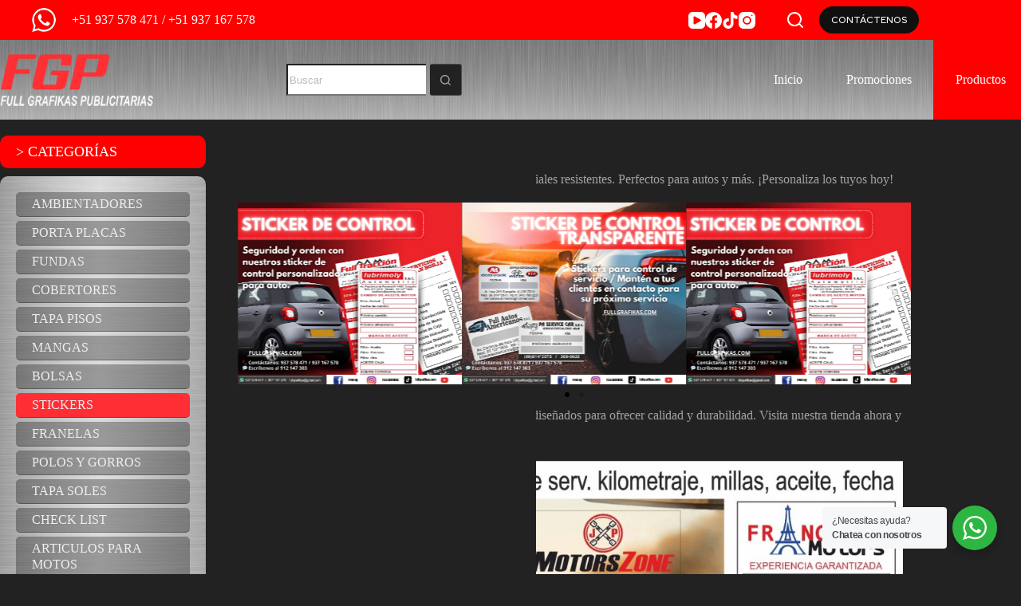

--- FILE ---
content_type: text/html; charset=UTF-8
request_url: http://fullgrafikas.com/stickers/
body_size: 24645
content:
<!doctype html>
<html lang="es" prefix="og: https://ogp.me/ns#">
<head>
	
	<meta charset="UTF-8">
	<meta name="viewport" content="width=device-width, initial-scale=1, maximum-scale=5, viewport-fit=cover">
	<link rel="profile" href="https://gmpg.org/xfn/11">

	
<!-- Optimización para motores de búsqueda de Rank Math -  https://rankmath.com/ -->
<title>STICKERS - FGP Full Grafikas Publicitarias</title>
<meta name="description" content="Compra stickers personalizados con diseños únicos y materiales resistentes. Perfectos para autos y más. ¡Personaliza los tuyos hoy!"/>
<meta name="robots" content="follow, index, max-snippet:-1, max-video-preview:-1, max-image-preview:large"/>
<link rel="canonical" href="https://fullgrafikas.com/stickers/" />
<meta property="og:locale" content="es_ES" />
<meta property="og:type" content="article" />
<meta property="og:title" content="STICKERS - FGP Full Grafikas Publicitarias" />
<meta property="og:description" content="Compra stickers personalizados con diseños únicos y materiales resistentes. Perfectos para autos y más. ¡Personaliza los tuyos hoy!" />
<meta property="og:url" content="https://fullgrafikas.com/stickers/" />
<meta property="og:site_name" content="FGP Full Grafikas Publicitarias" />
<meta property="article:section" content="Productos" />
<meta property="og:updated_time" content="2025-03-15T17:42:15+00:00" />
<meta property="og:image" content="https://fullgrafikas.com/wp-content/uploads/2024/04/Stickers.jpg" />
<meta property="og:image:secure_url" content="https://fullgrafikas.com/wp-content/uploads/2024/04/Stickers.jpg" />
<meta property="og:image:width" content="500" />
<meta property="og:image:height" content="333" />
<meta property="og:image:alt" content="Stickers" />
<meta property="og:image:type" content="image/jpeg" />
<meta property="article:published_time" content="2024-04-26T14:56:45+00:00" />
<meta property="article:modified_time" content="2025-03-15T17:42:15+00:00" />
<meta name="twitter:card" content="summary_large_image" />
<meta name="twitter:title" content="STICKERS - FGP Full Grafikas Publicitarias" />
<meta name="twitter:description" content="Compra stickers personalizados con diseños únicos y materiales resistentes. Perfectos para autos y más. ¡Personaliza los tuyos hoy!" />
<meta name="twitter:image" content="https://fullgrafikas.com/wp-content/uploads/2024/04/Stickers.jpg" />
<meta name="twitter:label1" content="Escrito por" />
<meta name="twitter:data1" content="admin" />
<meta name="twitter:label2" content="Tiempo de lectura" />
<meta name="twitter:data2" content="Menos de un minuto" />
<script type="application/ld+json" class="rank-math-schema">{"@context":"https://schema.org","@graph":[{"@type":["Person","Organization"],"@id":"https://fullgrafikas.com/#person","name":"FGP Full Grafikas Publicitarias","logo":{"@type":"ImageObject","@id":"https://fullgrafikas.com/#logo","url":"https://fullgrafikas.com/wp-content/uploads/2024/04/logo1-150x80.png","contentUrl":"https://fullgrafikas.com/wp-content/uploads/2024/04/logo1-150x80.png","caption":"FGP Full Grafikas Publicitarias","inLanguage":"es"},"image":{"@type":"ImageObject","@id":"https://fullgrafikas.com/#logo","url":"https://fullgrafikas.com/wp-content/uploads/2024/04/logo1-150x80.png","contentUrl":"https://fullgrafikas.com/wp-content/uploads/2024/04/logo1-150x80.png","caption":"FGP Full Grafikas Publicitarias","inLanguage":"es"}},{"@type":"WebSite","@id":"https://fullgrafikas.com/#website","url":"https://fullgrafikas.com","name":"FGP Full Grafikas Publicitarias","publisher":{"@id":"https://fullgrafikas.com/#person"},"inLanguage":"es"},{"@type":"ImageObject","@id":"https://fullgrafikas.com/wp-content/uploads/2024/04/Stickers.jpg","url":"https://fullgrafikas.com/wp-content/uploads/2024/04/Stickers.jpg","width":"500","height":"333","inLanguage":"es"},{"@type":"BreadcrumbList","@id":"https://fullgrafikas.com/stickers/#breadcrumb","itemListElement":[{"@type":"ListItem","position":"1","item":{"@id":"https://fullgrafikas.com","name":"Inicio"}},{"@type":"ListItem","position":"2","item":{"@id":"https://fullgrafikas.com/productos/","name":"Productos"}},{"@type":"ListItem","position":"3","item":{"@id":"https://fullgrafikas.com/stickers/","name":"STICKERS"}}]},{"@type":"WebPage","@id":"https://fullgrafikas.com/stickers/#webpage","url":"https://fullgrafikas.com/stickers/","name":"STICKERS - FGP Full Grafikas Publicitarias","datePublished":"2024-04-26T14:56:45+00:00","dateModified":"2025-03-15T17:42:15+00:00","isPartOf":{"@id":"https://fullgrafikas.com/#website"},"primaryImageOfPage":{"@id":"https://fullgrafikas.com/wp-content/uploads/2024/04/Stickers.jpg"},"inLanguage":"es","breadcrumb":{"@id":"https://fullgrafikas.com/stickers/#breadcrumb"}},{"@type":"Person","@id":"https://fullgrafikas.com/author/grafika/","name":"admin","url":"https://fullgrafikas.com/author/grafika/","image":{"@type":"ImageObject","@id":"https://secure.gravatar.com/avatar/eb57ff9e64494ae41c4526773b4c994ad7244db903578cbeedb3bda4d0313983?s=96&amp;d=mm&amp;r=g","url":"https://secure.gravatar.com/avatar/eb57ff9e64494ae41c4526773b4c994ad7244db903578cbeedb3bda4d0313983?s=96&amp;d=mm&amp;r=g","caption":"admin","inLanguage":"es"},"sameAs":["https://fullgrafikas.com/webnueva"]},{"@type":"Article","headline":"STICKERS - FGP Full Grafikas Publicitarias","keywords":"Stickers","datePublished":"2024-04-26T14:56:45+00:00","dateModified":"2025-03-15T17:42:15+00:00","articleSection":"Productos","author":{"@id":"https://fullgrafikas.com/author/grafika/","name":"admin"},"publisher":{"@id":"https://fullgrafikas.com/#person"},"description":"Compra stickers personalizados con dise\u00f1os \u00fanicos y materiales resistentes. Perfectos para autos y m\u00e1s. \u00a1Personaliza los tuyos hoy!","name":"STICKERS - FGP Full Grafikas Publicitarias","@id":"https://fullgrafikas.com/stickers/#richSnippet","isPartOf":{"@id":"https://fullgrafikas.com/stickers/#webpage"},"image":{"@id":"https://fullgrafikas.com/wp-content/uploads/2024/04/Stickers.jpg"},"inLanguage":"es","mainEntityOfPage":{"@id":"https://fullgrafikas.com/stickers/#webpage"}}]}</script>
<!-- /Plugin Rank Math WordPress SEO -->

<link rel='dns-prefetch' href='//fonts.googleapis.com' />
<link rel="alternate" type="application/rss+xml" title="FGP Full Grafikas Publicitarias &raquo; Feed" href="https://fullgrafikas.com/feed/" />
<link rel="alternate" type="application/rss+xml" title="FGP Full Grafikas Publicitarias &raquo; Feed de los comentarios" href="https://fullgrafikas.com/comments/feed/" />
<link rel="alternate" type="application/rss+xml" title="FGP Full Grafikas Publicitarias &raquo; Comentario STICKERS del feed" href="https://fullgrafikas.com/stickers/feed/" />
<link rel="alternate" title="oEmbed (JSON)" type="application/json+oembed" href="https://fullgrafikas.com/wp-json/oembed/1.0/embed?url=https%3A%2F%2Ffullgrafikas.com%2Fstickers%2F" />
<link rel="alternate" title="oEmbed (XML)" type="text/xml+oembed" href="https://fullgrafikas.com/wp-json/oembed/1.0/embed?url=https%3A%2F%2Ffullgrafikas.com%2Fstickers%2F&#038;format=xml" />
<style id='wp-img-auto-sizes-contain-inline-css'>
img:is([sizes=auto i],[sizes^="auto," i]){contain-intrinsic-size:3000px 1500px}
/*# sourceURL=wp-img-auto-sizes-contain-inline-css */
</style>
<link rel='stylesheet' id='blocksy-dynamic-global-css' href='http://fullgrafikas.com/wp-content/uploads/blocksy/css/global.css?ver=38771' media='all' />
<link rel='stylesheet' id='nta-css-popup-css' href='http://fullgrafikas.com/wp-content/plugins/wp-whatsapp/assets/dist/css/style.css?ver=6.9' media='all' />
<style id='global-styles-inline-css'>
:root{--wp--preset--aspect-ratio--square: 1;--wp--preset--aspect-ratio--4-3: 4/3;--wp--preset--aspect-ratio--3-4: 3/4;--wp--preset--aspect-ratio--3-2: 3/2;--wp--preset--aspect-ratio--2-3: 2/3;--wp--preset--aspect-ratio--16-9: 16/9;--wp--preset--aspect-ratio--9-16: 9/16;--wp--preset--color--black: #000000;--wp--preset--color--cyan-bluish-gray: #abb8c3;--wp--preset--color--white: #ffffff;--wp--preset--color--pale-pink: #f78da7;--wp--preset--color--vivid-red: #cf2e2e;--wp--preset--color--luminous-vivid-orange: #ff6900;--wp--preset--color--luminous-vivid-amber: #fcb900;--wp--preset--color--light-green-cyan: #7bdcb5;--wp--preset--color--vivid-green-cyan: #00d084;--wp--preset--color--pale-cyan-blue: #8ed1fc;--wp--preset--color--vivid-cyan-blue: #0693e3;--wp--preset--color--vivid-purple: #9b51e0;--wp--preset--color--palette-color-1: var(--theme-palette-color-1, #ff0000);--wp--preset--color--palette-color-2: var(--theme-palette-color-2, #ff0000);--wp--preset--color--palette-color-3: var(--theme-palette-color-3, #ff0000);--wp--preset--color--palette-color-4: var(--theme-palette-color-4, #101010);--wp--preset--color--palette-color-5: var(--theme-palette-color-5, #E7EBEE);--wp--preset--color--palette-color-6: var(--theme-palette-color-6, #F3F5F7);--wp--preset--color--palette-color-7: var(--theme-palette-color-7, #FBFBFC);--wp--preset--color--palette-color-8: var(--theme-palette-color-8, #ffffff);--wp--preset--gradient--vivid-cyan-blue-to-vivid-purple: linear-gradient(135deg,rgb(6,147,227) 0%,rgb(155,81,224) 100%);--wp--preset--gradient--light-green-cyan-to-vivid-green-cyan: linear-gradient(135deg,rgb(122,220,180) 0%,rgb(0,208,130) 100%);--wp--preset--gradient--luminous-vivid-amber-to-luminous-vivid-orange: linear-gradient(135deg,rgb(252,185,0) 0%,rgb(255,105,0) 100%);--wp--preset--gradient--luminous-vivid-orange-to-vivid-red: linear-gradient(135deg,rgb(255,105,0) 0%,rgb(207,46,46) 100%);--wp--preset--gradient--very-light-gray-to-cyan-bluish-gray: linear-gradient(135deg,rgb(238,238,238) 0%,rgb(169,184,195) 100%);--wp--preset--gradient--cool-to-warm-spectrum: linear-gradient(135deg,rgb(74,234,220) 0%,rgb(151,120,209) 20%,rgb(207,42,186) 40%,rgb(238,44,130) 60%,rgb(251,105,98) 80%,rgb(254,248,76) 100%);--wp--preset--gradient--blush-light-purple: linear-gradient(135deg,rgb(255,206,236) 0%,rgb(152,150,240) 100%);--wp--preset--gradient--blush-bordeaux: linear-gradient(135deg,rgb(254,205,165) 0%,rgb(254,45,45) 50%,rgb(107,0,62) 100%);--wp--preset--gradient--luminous-dusk: linear-gradient(135deg,rgb(255,203,112) 0%,rgb(199,81,192) 50%,rgb(65,88,208) 100%);--wp--preset--gradient--pale-ocean: linear-gradient(135deg,rgb(255,245,203) 0%,rgb(182,227,212) 50%,rgb(51,167,181) 100%);--wp--preset--gradient--electric-grass: linear-gradient(135deg,rgb(202,248,128) 0%,rgb(113,206,126) 100%);--wp--preset--gradient--midnight: linear-gradient(135deg,rgb(2,3,129) 0%,rgb(40,116,252) 100%);--wp--preset--gradient--juicy-peach: linear-gradient(to right, #ffecd2 0%, #fcb69f 100%);--wp--preset--gradient--young-passion: linear-gradient(to right, #ff8177 0%, #ff867a 0%, #ff8c7f 21%, #f99185 52%, #cf556c 78%, #b12a5b 100%);--wp--preset--gradient--true-sunset: linear-gradient(to right, #fa709a 0%, #fee140 100%);--wp--preset--gradient--morpheus-den: linear-gradient(to top, #30cfd0 0%, #330867 100%);--wp--preset--gradient--plum-plate: linear-gradient(135deg, #667eea 0%, #764ba2 100%);--wp--preset--gradient--aqua-splash: linear-gradient(15deg, #13547a 0%, #80d0c7 100%);--wp--preset--gradient--love-kiss: linear-gradient(to top, #ff0844 0%, #ffb199 100%);--wp--preset--gradient--new-retrowave: linear-gradient(to top, #3b41c5 0%, #a981bb 49%, #ffc8a9 100%);--wp--preset--gradient--plum-bath: linear-gradient(to top, #cc208e 0%, #6713d2 100%);--wp--preset--gradient--high-flight: linear-gradient(to right, #0acffe 0%, #495aff 100%);--wp--preset--gradient--teen-party: linear-gradient(-225deg, #FF057C 0%, #8D0B93 50%, #321575 100%);--wp--preset--gradient--fabled-sunset: linear-gradient(-225deg, #231557 0%, #44107A 29%, #FF1361 67%, #FFF800 100%);--wp--preset--gradient--arielle-smile: radial-gradient(circle 248px at center, #16d9e3 0%, #30c7ec 47%, #46aef7 100%);--wp--preset--gradient--itmeo-branding: linear-gradient(180deg, #2af598 0%, #009efd 100%);--wp--preset--gradient--deep-blue: linear-gradient(to right, #6a11cb 0%, #2575fc 100%);--wp--preset--gradient--strong-bliss: linear-gradient(to right, #f78ca0 0%, #f9748f 19%, #fd868c 60%, #fe9a8b 100%);--wp--preset--gradient--sweet-period: linear-gradient(to top, #3f51b1 0%, #5a55ae 13%, #7b5fac 25%, #8f6aae 38%, #a86aa4 50%, #cc6b8e 62%, #f18271 75%, #f3a469 87%, #f7c978 100%);--wp--preset--gradient--purple-division: linear-gradient(to top, #7028e4 0%, #e5b2ca 100%);--wp--preset--gradient--cold-evening: linear-gradient(to top, #0c3483 0%, #a2b6df 100%, #6b8cce 100%, #a2b6df 100%);--wp--preset--gradient--mountain-rock: linear-gradient(to right, #868f96 0%, #596164 100%);--wp--preset--gradient--desert-hump: linear-gradient(to top, #c79081 0%, #dfa579 100%);--wp--preset--gradient--ethernal-constance: linear-gradient(to top, #09203f 0%, #537895 100%);--wp--preset--gradient--happy-memories: linear-gradient(-60deg, #ff5858 0%, #f09819 100%);--wp--preset--gradient--grown-early: linear-gradient(to top, #0ba360 0%, #3cba92 100%);--wp--preset--gradient--morning-salad: linear-gradient(-225deg, #B7F8DB 0%, #50A7C2 100%);--wp--preset--gradient--night-call: linear-gradient(-225deg, #AC32E4 0%, #7918F2 48%, #4801FF 100%);--wp--preset--gradient--mind-crawl: linear-gradient(-225deg, #473B7B 0%, #3584A7 51%, #30D2BE 100%);--wp--preset--gradient--angel-care: linear-gradient(-225deg, #FFE29F 0%, #FFA99F 48%, #FF719A 100%);--wp--preset--gradient--juicy-cake: linear-gradient(to top, #e14fad 0%, #f9d423 100%);--wp--preset--gradient--rich-metal: linear-gradient(to right, #d7d2cc 0%, #304352 100%);--wp--preset--gradient--mole-hall: linear-gradient(-20deg, #616161 0%, #9bc5c3 100%);--wp--preset--gradient--cloudy-knoxville: linear-gradient(120deg, #fdfbfb 0%, #ebedee 100%);--wp--preset--gradient--soft-grass: linear-gradient(to top, #c1dfc4 0%, #deecdd 100%);--wp--preset--gradient--saint-petersburg: linear-gradient(135deg, #f5f7fa 0%, #c3cfe2 100%);--wp--preset--gradient--everlasting-sky: linear-gradient(135deg, #fdfcfb 0%, #e2d1c3 100%);--wp--preset--gradient--kind-steel: linear-gradient(-20deg, #e9defa 0%, #fbfcdb 100%);--wp--preset--gradient--over-sun: linear-gradient(60deg, #abecd6 0%, #fbed96 100%);--wp--preset--gradient--premium-white: linear-gradient(to top, #d5d4d0 0%, #d5d4d0 1%, #eeeeec 31%, #efeeec 75%, #e9e9e7 100%);--wp--preset--gradient--clean-mirror: linear-gradient(45deg, #93a5cf 0%, #e4efe9 100%);--wp--preset--gradient--wild-apple: linear-gradient(to top, #d299c2 0%, #fef9d7 100%);--wp--preset--gradient--snow-again: linear-gradient(to top, #e6e9f0 0%, #eef1f5 100%);--wp--preset--gradient--confident-cloud: linear-gradient(to top, #dad4ec 0%, #dad4ec 1%, #f3e7e9 100%);--wp--preset--gradient--glass-water: linear-gradient(to top, #dfe9f3 0%, white 100%);--wp--preset--gradient--perfect-white: linear-gradient(-225deg, #E3FDF5 0%, #FFE6FA 100%);--wp--preset--font-size--small: 13px;--wp--preset--font-size--medium: 20px;--wp--preset--font-size--large: clamp(22px, 1.375rem + ((1vw - 3.2px) * 0.625), 30px);--wp--preset--font-size--x-large: clamp(30px, 1.875rem + ((1vw - 3.2px) * 1.563), 50px);--wp--preset--font-size--xx-large: clamp(45px, 2.813rem + ((1vw - 3.2px) * 2.734), 80px);--wp--preset--spacing--20: 0.44rem;--wp--preset--spacing--30: 0.67rem;--wp--preset--spacing--40: 1rem;--wp--preset--spacing--50: 1.5rem;--wp--preset--spacing--60: 2.25rem;--wp--preset--spacing--70: 3.38rem;--wp--preset--spacing--80: 5.06rem;--wp--preset--shadow--natural: 6px 6px 9px rgba(0, 0, 0, 0.2);--wp--preset--shadow--deep: 12px 12px 50px rgba(0, 0, 0, 0.4);--wp--preset--shadow--sharp: 6px 6px 0px rgba(0, 0, 0, 0.2);--wp--preset--shadow--outlined: 6px 6px 0px -3px rgb(255, 255, 255), 6px 6px rgb(0, 0, 0);--wp--preset--shadow--crisp: 6px 6px 0px rgb(0, 0, 0);}:root { --wp--style--global--content-size: var(--theme-block-max-width);--wp--style--global--wide-size: var(--theme-block-wide-max-width); }:where(body) { margin: 0; }.wp-site-blocks > .alignleft { float: left; margin-right: 2em; }.wp-site-blocks > .alignright { float: right; margin-left: 2em; }.wp-site-blocks > .aligncenter { justify-content: center; margin-left: auto; margin-right: auto; }:where(.wp-site-blocks) > * { margin-block-start: var(--theme-content-spacing); margin-block-end: 0; }:where(.wp-site-blocks) > :first-child { margin-block-start: 0; }:where(.wp-site-blocks) > :last-child { margin-block-end: 0; }:root { --wp--style--block-gap: var(--theme-content-spacing); }:root :where(.is-layout-flow) > :first-child{margin-block-start: 0;}:root :where(.is-layout-flow) > :last-child{margin-block-end: 0;}:root :where(.is-layout-flow) > *{margin-block-start: var(--theme-content-spacing);margin-block-end: 0;}:root :where(.is-layout-constrained) > :first-child{margin-block-start: 0;}:root :where(.is-layout-constrained) > :last-child{margin-block-end: 0;}:root :where(.is-layout-constrained) > *{margin-block-start: var(--theme-content-spacing);margin-block-end: 0;}:root :where(.is-layout-flex){gap: var(--theme-content-spacing);}:root :where(.is-layout-grid){gap: var(--theme-content-spacing);}.is-layout-flow > .alignleft{float: left;margin-inline-start: 0;margin-inline-end: 2em;}.is-layout-flow > .alignright{float: right;margin-inline-start: 2em;margin-inline-end: 0;}.is-layout-flow > .aligncenter{margin-left: auto !important;margin-right: auto !important;}.is-layout-constrained > .alignleft{float: left;margin-inline-start: 0;margin-inline-end: 2em;}.is-layout-constrained > .alignright{float: right;margin-inline-start: 2em;margin-inline-end: 0;}.is-layout-constrained > .aligncenter{margin-left: auto !important;margin-right: auto !important;}.is-layout-constrained > :where(:not(.alignleft):not(.alignright):not(.alignfull)){max-width: var(--wp--style--global--content-size);margin-left: auto !important;margin-right: auto !important;}.is-layout-constrained > .alignwide{max-width: var(--wp--style--global--wide-size);}body .is-layout-flex{display: flex;}.is-layout-flex{flex-wrap: wrap;align-items: center;}.is-layout-flex > :is(*, div){margin: 0;}body .is-layout-grid{display: grid;}.is-layout-grid > :is(*, div){margin: 0;}body{padding-top: 0px;padding-right: 0px;padding-bottom: 0px;padding-left: 0px;}:root :where(.wp-element-button, .wp-block-button__link){font-style: inherit;font-weight: inherit;letter-spacing: inherit;text-transform: inherit;}.has-black-color{color: var(--wp--preset--color--black) !important;}.has-cyan-bluish-gray-color{color: var(--wp--preset--color--cyan-bluish-gray) !important;}.has-white-color{color: var(--wp--preset--color--white) !important;}.has-pale-pink-color{color: var(--wp--preset--color--pale-pink) !important;}.has-vivid-red-color{color: var(--wp--preset--color--vivid-red) !important;}.has-luminous-vivid-orange-color{color: var(--wp--preset--color--luminous-vivid-orange) !important;}.has-luminous-vivid-amber-color{color: var(--wp--preset--color--luminous-vivid-amber) !important;}.has-light-green-cyan-color{color: var(--wp--preset--color--light-green-cyan) !important;}.has-vivid-green-cyan-color{color: var(--wp--preset--color--vivid-green-cyan) !important;}.has-pale-cyan-blue-color{color: var(--wp--preset--color--pale-cyan-blue) !important;}.has-vivid-cyan-blue-color{color: var(--wp--preset--color--vivid-cyan-blue) !important;}.has-vivid-purple-color{color: var(--wp--preset--color--vivid-purple) !important;}.has-palette-color-1-color{color: var(--wp--preset--color--palette-color-1) !important;}.has-palette-color-2-color{color: var(--wp--preset--color--palette-color-2) !important;}.has-palette-color-3-color{color: var(--wp--preset--color--palette-color-3) !important;}.has-palette-color-4-color{color: var(--wp--preset--color--palette-color-4) !important;}.has-palette-color-5-color{color: var(--wp--preset--color--palette-color-5) !important;}.has-palette-color-6-color{color: var(--wp--preset--color--palette-color-6) !important;}.has-palette-color-7-color{color: var(--wp--preset--color--palette-color-7) !important;}.has-palette-color-8-color{color: var(--wp--preset--color--palette-color-8) !important;}.has-black-background-color{background-color: var(--wp--preset--color--black) !important;}.has-cyan-bluish-gray-background-color{background-color: var(--wp--preset--color--cyan-bluish-gray) !important;}.has-white-background-color{background-color: var(--wp--preset--color--white) !important;}.has-pale-pink-background-color{background-color: var(--wp--preset--color--pale-pink) !important;}.has-vivid-red-background-color{background-color: var(--wp--preset--color--vivid-red) !important;}.has-luminous-vivid-orange-background-color{background-color: var(--wp--preset--color--luminous-vivid-orange) !important;}.has-luminous-vivid-amber-background-color{background-color: var(--wp--preset--color--luminous-vivid-amber) !important;}.has-light-green-cyan-background-color{background-color: var(--wp--preset--color--light-green-cyan) !important;}.has-vivid-green-cyan-background-color{background-color: var(--wp--preset--color--vivid-green-cyan) !important;}.has-pale-cyan-blue-background-color{background-color: var(--wp--preset--color--pale-cyan-blue) !important;}.has-vivid-cyan-blue-background-color{background-color: var(--wp--preset--color--vivid-cyan-blue) !important;}.has-vivid-purple-background-color{background-color: var(--wp--preset--color--vivid-purple) !important;}.has-palette-color-1-background-color{background-color: var(--wp--preset--color--palette-color-1) !important;}.has-palette-color-2-background-color{background-color: var(--wp--preset--color--palette-color-2) !important;}.has-palette-color-3-background-color{background-color: var(--wp--preset--color--palette-color-3) !important;}.has-palette-color-4-background-color{background-color: var(--wp--preset--color--palette-color-4) !important;}.has-palette-color-5-background-color{background-color: var(--wp--preset--color--palette-color-5) !important;}.has-palette-color-6-background-color{background-color: var(--wp--preset--color--palette-color-6) !important;}.has-palette-color-7-background-color{background-color: var(--wp--preset--color--palette-color-7) !important;}.has-palette-color-8-background-color{background-color: var(--wp--preset--color--palette-color-8) !important;}.has-black-border-color{border-color: var(--wp--preset--color--black) !important;}.has-cyan-bluish-gray-border-color{border-color: var(--wp--preset--color--cyan-bluish-gray) !important;}.has-white-border-color{border-color: var(--wp--preset--color--white) !important;}.has-pale-pink-border-color{border-color: var(--wp--preset--color--pale-pink) !important;}.has-vivid-red-border-color{border-color: var(--wp--preset--color--vivid-red) !important;}.has-luminous-vivid-orange-border-color{border-color: var(--wp--preset--color--luminous-vivid-orange) !important;}.has-luminous-vivid-amber-border-color{border-color: var(--wp--preset--color--luminous-vivid-amber) !important;}.has-light-green-cyan-border-color{border-color: var(--wp--preset--color--light-green-cyan) !important;}.has-vivid-green-cyan-border-color{border-color: var(--wp--preset--color--vivid-green-cyan) !important;}.has-pale-cyan-blue-border-color{border-color: var(--wp--preset--color--pale-cyan-blue) !important;}.has-vivid-cyan-blue-border-color{border-color: var(--wp--preset--color--vivid-cyan-blue) !important;}.has-vivid-purple-border-color{border-color: var(--wp--preset--color--vivid-purple) !important;}.has-palette-color-1-border-color{border-color: var(--wp--preset--color--palette-color-1) !important;}.has-palette-color-2-border-color{border-color: var(--wp--preset--color--palette-color-2) !important;}.has-palette-color-3-border-color{border-color: var(--wp--preset--color--palette-color-3) !important;}.has-palette-color-4-border-color{border-color: var(--wp--preset--color--palette-color-4) !important;}.has-palette-color-5-border-color{border-color: var(--wp--preset--color--palette-color-5) !important;}.has-palette-color-6-border-color{border-color: var(--wp--preset--color--palette-color-6) !important;}.has-palette-color-7-border-color{border-color: var(--wp--preset--color--palette-color-7) !important;}.has-palette-color-8-border-color{border-color: var(--wp--preset--color--palette-color-8) !important;}.has-vivid-cyan-blue-to-vivid-purple-gradient-background{background: var(--wp--preset--gradient--vivid-cyan-blue-to-vivid-purple) !important;}.has-light-green-cyan-to-vivid-green-cyan-gradient-background{background: var(--wp--preset--gradient--light-green-cyan-to-vivid-green-cyan) !important;}.has-luminous-vivid-amber-to-luminous-vivid-orange-gradient-background{background: var(--wp--preset--gradient--luminous-vivid-amber-to-luminous-vivid-orange) !important;}.has-luminous-vivid-orange-to-vivid-red-gradient-background{background: var(--wp--preset--gradient--luminous-vivid-orange-to-vivid-red) !important;}.has-very-light-gray-to-cyan-bluish-gray-gradient-background{background: var(--wp--preset--gradient--very-light-gray-to-cyan-bluish-gray) !important;}.has-cool-to-warm-spectrum-gradient-background{background: var(--wp--preset--gradient--cool-to-warm-spectrum) !important;}.has-blush-light-purple-gradient-background{background: var(--wp--preset--gradient--blush-light-purple) !important;}.has-blush-bordeaux-gradient-background{background: var(--wp--preset--gradient--blush-bordeaux) !important;}.has-luminous-dusk-gradient-background{background: var(--wp--preset--gradient--luminous-dusk) !important;}.has-pale-ocean-gradient-background{background: var(--wp--preset--gradient--pale-ocean) !important;}.has-electric-grass-gradient-background{background: var(--wp--preset--gradient--electric-grass) !important;}.has-midnight-gradient-background{background: var(--wp--preset--gradient--midnight) !important;}.has-juicy-peach-gradient-background{background: var(--wp--preset--gradient--juicy-peach) !important;}.has-young-passion-gradient-background{background: var(--wp--preset--gradient--young-passion) !important;}.has-true-sunset-gradient-background{background: var(--wp--preset--gradient--true-sunset) !important;}.has-morpheus-den-gradient-background{background: var(--wp--preset--gradient--morpheus-den) !important;}.has-plum-plate-gradient-background{background: var(--wp--preset--gradient--plum-plate) !important;}.has-aqua-splash-gradient-background{background: var(--wp--preset--gradient--aqua-splash) !important;}.has-love-kiss-gradient-background{background: var(--wp--preset--gradient--love-kiss) !important;}.has-new-retrowave-gradient-background{background: var(--wp--preset--gradient--new-retrowave) !important;}.has-plum-bath-gradient-background{background: var(--wp--preset--gradient--plum-bath) !important;}.has-high-flight-gradient-background{background: var(--wp--preset--gradient--high-flight) !important;}.has-teen-party-gradient-background{background: var(--wp--preset--gradient--teen-party) !important;}.has-fabled-sunset-gradient-background{background: var(--wp--preset--gradient--fabled-sunset) !important;}.has-arielle-smile-gradient-background{background: var(--wp--preset--gradient--arielle-smile) !important;}.has-itmeo-branding-gradient-background{background: var(--wp--preset--gradient--itmeo-branding) !important;}.has-deep-blue-gradient-background{background: var(--wp--preset--gradient--deep-blue) !important;}.has-strong-bliss-gradient-background{background: var(--wp--preset--gradient--strong-bliss) !important;}.has-sweet-period-gradient-background{background: var(--wp--preset--gradient--sweet-period) !important;}.has-purple-division-gradient-background{background: var(--wp--preset--gradient--purple-division) !important;}.has-cold-evening-gradient-background{background: var(--wp--preset--gradient--cold-evening) !important;}.has-mountain-rock-gradient-background{background: var(--wp--preset--gradient--mountain-rock) !important;}.has-desert-hump-gradient-background{background: var(--wp--preset--gradient--desert-hump) !important;}.has-ethernal-constance-gradient-background{background: var(--wp--preset--gradient--ethernal-constance) !important;}.has-happy-memories-gradient-background{background: var(--wp--preset--gradient--happy-memories) !important;}.has-grown-early-gradient-background{background: var(--wp--preset--gradient--grown-early) !important;}.has-morning-salad-gradient-background{background: var(--wp--preset--gradient--morning-salad) !important;}.has-night-call-gradient-background{background: var(--wp--preset--gradient--night-call) !important;}.has-mind-crawl-gradient-background{background: var(--wp--preset--gradient--mind-crawl) !important;}.has-angel-care-gradient-background{background: var(--wp--preset--gradient--angel-care) !important;}.has-juicy-cake-gradient-background{background: var(--wp--preset--gradient--juicy-cake) !important;}.has-rich-metal-gradient-background{background: var(--wp--preset--gradient--rich-metal) !important;}.has-mole-hall-gradient-background{background: var(--wp--preset--gradient--mole-hall) !important;}.has-cloudy-knoxville-gradient-background{background: var(--wp--preset--gradient--cloudy-knoxville) !important;}.has-soft-grass-gradient-background{background: var(--wp--preset--gradient--soft-grass) !important;}.has-saint-petersburg-gradient-background{background: var(--wp--preset--gradient--saint-petersburg) !important;}.has-everlasting-sky-gradient-background{background: var(--wp--preset--gradient--everlasting-sky) !important;}.has-kind-steel-gradient-background{background: var(--wp--preset--gradient--kind-steel) !important;}.has-over-sun-gradient-background{background: var(--wp--preset--gradient--over-sun) !important;}.has-premium-white-gradient-background{background: var(--wp--preset--gradient--premium-white) !important;}.has-clean-mirror-gradient-background{background: var(--wp--preset--gradient--clean-mirror) !important;}.has-wild-apple-gradient-background{background: var(--wp--preset--gradient--wild-apple) !important;}.has-snow-again-gradient-background{background: var(--wp--preset--gradient--snow-again) !important;}.has-confident-cloud-gradient-background{background: var(--wp--preset--gradient--confident-cloud) !important;}.has-glass-water-gradient-background{background: var(--wp--preset--gradient--glass-water) !important;}.has-perfect-white-gradient-background{background: var(--wp--preset--gradient--perfect-white) !important;}.has-small-font-size{font-size: var(--wp--preset--font-size--small) !important;}.has-medium-font-size{font-size: var(--wp--preset--font-size--medium) !important;}.has-large-font-size{font-size: var(--wp--preset--font-size--large) !important;}.has-x-large-font-size{font-size: var(--wp--preset--font-size--x-large) !important;}.has-xx-large-font-size{font-size: var(--wp--preset--font-size--xx-large) !important;}
:root :where(.wp-block-pullquote){font-size: clamp(0.984em, 0.984rem + ((1vw - 0.2em) * 0.645), 1.5em);line-height: 1.6;}
/*# sourceURL=global-styles-inline-css */
</style>
<link rel='stylesheet' id='menu-image-css' href='http://fullgrafikas.com/wp-content/plugins/menu-image/includes/css/menu-image.css?ver=3.13' media='all' />
<link rel='stylesheet' id='dashicons-css' href='http://fullgrafikas.com/wp-includes/css/dashicons.min.css?ver=6.9' media='all' />
<link rel='stylesheet' id='ivory-search-styles-css' href='http://fullgrafikas.com/wp-content/plugins/add-search-to-menu/public/css/ivory-search.min.css?ver=5.5.13' media='all' />
<link rel='stylesheet' id='eae-css-css' href='http://fullgrafikas.com/wp-content/plugins/addon-elements-for-elementor-page-builder/assets/css/eae.min.css?ver=1.14.3' media='all' />
<link rel='stylesheet' id='eae-peel-css-css' href='http://fullgrafikas.com/wp-content/plugins/addon-elements-for-elementor-page-builder/assets/lib/peel/peel.css?ver=1.14.3' media='all' />
<link rel='stylesheet' id='font-awesome-4-shim-css' href='http://fullgrafikas.com/wp-content/plugins/elementor/assets/lib/font-awesome/css/v4-shims.min.css?ver=1.0' media='all' />
<link rel='stylesheet' id='font-awesome-5-all-css' href='http://fullgrafikas.com/wp-content/plugins/elementor/assets/lib/font-awesome/css/all.min.css?ver=1.0' media='all' />
<link rel='stylesheet' id='vegas-css-css' href='http://fullgrafikas.com/wp-content/plugins/addon-elements-for-elementor-page-builder/assets/lib/vegas/vegas.min.css?ver=2.4.0' media='all' />
<link rel='stylesheet' id='parent-style-css' href='http://fullgrafikas.com/wp-content/themes/blocksy/style.css?ver=6.9' media='all' />
<link rel='stylesheet' id='blocksy-fonts-font-source-google-css' href='https://fonts.googleapis.com/css2?family=Red%20Hat%20Text:wght@400;500;600;700&#038;display=swap' media='all' />
<link rel='stylesheet' id='ct-main-styles-css' href='http://fullgrafikas.com/wp-content/themes/blocksy/static/bundle/main.min.css?ver=2.1.23' media='all' />
<link rel='stylesheet' id='ct-page-title-styles-css' href='http://fullgrafikas.com/wp-content/themes/blocksy/static/bundle/page-title.min.css?ver=2.1.23' media='all' />
<link rel='stylesheet' id='ct-sidebar-styles-css' href='http://fullgrafikas.com/wp-content/themes/blocksy/static/bundle/sidebar.min.css?ver=2.1.23' media='all' />
<link rel='stylesheet' id='ct-forminator-styles-css' href='http://fullgrafikas.com/wp-content/themes/blocksy/static/bundle/forminator.min.css?ver=2.1.23' media='all' />
<link rel='stylesheet' id='ct-elementor-styles-css' href='http://fullgrafikas.com/wp-content/themes/blocksy/static/bundle/elementor-frontend.min.css?ver=2.1.23' media='all' />
<link rel='stylesheet' id='ct-brizy-styles-css' href='http://fullgrafikas.com/wp-content/themes/blocksy/static/bundle/brizy.min.css?ver=2.1.23' media='all' />
<link rel='stylesheet' id='elementor-frontend-css' href='http://fullgrafikas.com/wp-content/plugins/elementor/assets/css/frontend.min.css?ver=3.34.1' media='all' />
<link rel='stylesheet' id='elementor-post-687-css' href='http://fullgrafikas.com/wp-content/uploads/elementor/css/post-687.css?ver=1768477378' media='all' />
<link rel='stylesheet' id='widget-heading-css' href='http://fullgrafikas.com/wp-content/plugins/elementor/assets/css/widget-heading.min.css?ver=3.34.1' media='all' />
<link rel='stylesheet' id='swiper-css' href='http://fullgrafikas.com/wp-content/plugins/elementor/assets/lib/swiper/v8/css/swiper.min.css?ver=8.4.5' media='all' />
<link rel='stylesheet' id='e-swiper-css' href='http://fullgrafikas.com/wp-content/plugins/elementor/assets/css/conditionals/e-swiper.min.css?ver=3.34.1' media='all' />
<link rel='stylesheet' id='widget-image-carousel-css' href='http://fullgrafikas.com/wp-content/plugins/elementor/assets/css/widget-image-carousel.min.css?ver=3.34.1' media='all' />
<link rel='stylesheet' id='widget-image-css' href='http://fullgrafikas.com/wp-content/plugins/elementor/assets/css/widget-image.min.css?ver=3.34.1' media='all' />
<link rel='stylesheet' id='elementor-post-1829-css' href='http://fullgrafikas.com/wp-content/uploads/elementor/css/post-1829.css?ver=1768507230' media='all' />
<link rel='stylesheet' id='bellows-css' href='http://fullgrafikas.com/wp-content/plugins/bellows-accordion-menu/assets/css/bellows.min.css?ver=1.4.4' media='all' />
<link rel='stylesheet' id='bellows-font-awesome-css' href='http://fullgrafikas.com/wp-content/plugins/bellows-accordion-menu/assets/css/fontawesome/css/font-awesome.min.css?ver=1.4.4' media='all' />
<link rel='stylesheet' id='bellows-blue-material-css' href='http://fullgrafikas.com/wp-content/plugins/bellows-accordion-menu/assets/css/skins/blue-material.css?ver=1.4.4' media='all' />
<link rel='stylesheet' id='elementor-gf-local-roboto-css' href='https://fullgrafikas.com/wp-content/uploads/elementor/google-fonts/css/roboto.css?ver=1742295306' media='all' />
<link rel='stylesheet' id='elementor-gf-local-robotoslab-css' href='https://fullgrafikas.com/wp-content/uploads/elementor/google-fonts/css/robotoslab.css?ver=1742295309' media='all' />
<!--n2css--><!--n2js--><script src="http://fullgrafikas.com/wp-content/plugins/addon-elements-for-elementor-page-builder/assets/js/iconHelper.js?ver=1.0" id="eae-iconHelper-js"></script>
<script src="http://fullgrafikas.com/wp-includes/js/jquery/jquery.min.js?ver=3.7.1" id="jquery-core-js"></script>
<script src="http://fullgrafikas.com/wp-includes/js/jquery/jquery-migrate.min.js?ver=3.4.1" id="jquery-migrate-js"></script>
<link rel="https://api.w.org/" href="https://fullgrafikas.com/wp-json/" /><link rel="alternate" title="JSON" type="application/json" href="https://fullgrafikas.com/wp-json/wp/v2/posts/1829" /><link rel="EditURI" type="application/rsd+xml" title="RSD" href="https://fullgrafikas.com/xmlrpc.php?rsd" />
<meta name="generator" content="WordPress 6.9" />
<link rel='shortlink' href='https://fullgrafikas.com/?p=1829' />
<style id="bellows-custom-generated-css">

/** Bellows Custom Tweaks (General Settings) **/
.bellows .bellows-nav .bellows-custom-content.bellows-custom-content-padded, .bellows .bellows-nav .bellows-target, .bellows .bellows-nav .bellows-target.bellows-target-w-image>.bellows-image.bellows-image-padded, .bellows .bellows-nav .bellows-target.bellows-target-w-image>.bellows-target-text {
    padding: 20px 20px 20px 20px;
    padding: var(--bellows-item-padding-v) var(--bellows-item-padding-h);
    padding: 10px 20px 10px 20px;
}


.bellows .bellows-nav, .bellows .bellows-nav .bellows-menu-item, .bellows .bellows-nav .bellows-submenu {
    list-style: none;
    margin: 0;
    padding: 0;
    background: #000 url(https://fullgrafikas.com/wp-content/uploads/2024/05/top2.jpg);
   /*  border-bottom: 1px solid #a7a7a7;*/
}

.bellows.bellows-skin-blue-material .bellows-nav .bellows-submenu .bellows-target, .bellows.bellows-skin-blue-material .bellows-nav .bellows-submenu .bellows-custom-content, .bellows.bellows-skin-blue-material .bellows-nav .bellows-submenu .bellows-widget .textwidget {
    color: #777;
   border-bottom: 1px solid #2b2b2b;
    font-size: 14px;
background: #161616;
}

.bellows.bellows-skin-blue-material .bellows-nav .bellows-submenu .bellows-current-menu-item > .bellows-target, .bellows.bellows-skin-blue-material .bellows-nav .bellows-submenu .bellows-current-menu-ancestor > .bellows-target {
    background: #2c2c2c;
}

.bellows.bellows-skin-blue-material .bellows-nav .bellows-item-level-0.bellows-current-menu-item > .bellows-target, .bellows.bellows-skin-blue-material .bellows-nav .bellows-item-level-0.bellows-current-menu-ancestor > .bellows-target {
    background: #ff2e34;
}

.bellows.bellows-skin-blue-material .bellows-nav .bellows-item-level-0 > .bellows-target:hover {
    background: #ff0000;
}

.bellows.bellows-skin-blue-material .bellows-nav .bellows-item-level-0.bellows-active > .bellows-target {
 background: #ff0000;
}


.bellows.bellows-skin-blue-material {
    background: #2979FF;
    /* box-shadow: 0 2px 2px 0 rgba(0, 0, 0, 0.14), 0 3px 1px -2px rgba(0, 0, 0, 0.2), 0 1px 5px 0 rgba(0, 0, 0, 0.12); */
    box-shadow: none !important;
}

.bellows-target, .bellows.bellows-skin-blue-material .bellows-nav .bellows-item-level-0 > .bellows-custom-content {
    border-bottom: 1px solid rgba(0, 0, 0, 0.3);  
    bprder-radius: 10px;
   
margin-left: 20px!important;
margin-right: 20px!important;
margin-bottom: 5px!important;
margin-top: 1px!important;
    padding: 5px!important;
    padding-left: 20px!important;
    border-radius: 5px;

  /*  ultimo*/
}

.bellows.bellows-skin-blue-material .bellows-nav .bellows-item-level-0 > .bellows-target, .bellows.bellows-skin-blue-material .bellows-nav .bellows-item-level-0 > .bellows-custom-content {
    border-bottom: 1px solid rgba(0, 0, 0, 0.3);
    background: rgba(0, 0, 0, 0.3);
}





/* Status: Loaded from Transient */

</style><noscript><link rel='stylesheet' href='http://fullgrafikas.com/wp-content/themes/blocksy/static/bundle/no-scripts.min.css' type='text/css'></noscript>
<style id="ct-main-styles-inline-css">[data-header*="type-1"] {--has-transparent-header:1;}</style>
<meta name="generator" content="Elementor 3.34.1; features: e_font_icon_svg, additional_custom_breakpoints; settings: css_print_method-external, google_font-enabled, font_display-auto">
			<style>
				.e-con.e-parent:nth-of-type(n+4):not(.e-lazyloaded):not(.e-no-lazyload),
				.e-con.e-parent:nth-of-type(n+4):not(.e-lazyloaded):not(.e-no-lazyload) * {
					background-image: none !important;
				}
				@media screen and (max-height: 1024px) {
					.e-con.e-parent:nth-of-type(n+3):not(.e-lazyloaded):not(.e-no-lazyload),
					.e-con.e-parent:nth-of-type(n+3):not(.e-lazyloaded):not(.e-no-lazyload) * {
						background-image: none !important;
					}
				}
				@media screen and (max-height: 640px) {
					.e-con.e-parent:nth-of-type(n+2):not(.e-lazyloaded):not(.e-no-lazyload),
					.e-con.e-parent:nth-of-type(n+2):not(.e-lazyloaded):not(.e-no-lazyload) * {
						background-image: none !important;
					}
				}
			</style>
			<link rel="icon" href="https://fullgrafikas.com/wp-content/uploads/2024/04/cropped-iso-1-32x32.png" sizes="32x32" />
<link rel="icon" href="https://fullgrafikas.com/wp-content/uploads/2024/04/cropped-iso-1-192x192.png" sizes="192x192" />
<link rel="apple-touch-icon" href="https://fullgrafikas.com/wp-content/uploads/2024/04/cropped-iso-1-180x180.png" />
<meta name="msapplication-TileImage" content="https://fullgrafikas.com/wp-content/uploads/2024/04/cropped-iso-1-270x270.png" />
		<style id="wp-custom-css">
			.ct-search-form[data-form-controls=inside]:not([data-taxonomy-filter=true]) [data-button*=icon] {
    border-inline-start: 0;
    BACKGROUND: #222222 !important;
}


.ct-service-box:hover p,
.ct-service-box:hover h3,
.ct-service-box:hover .fas {
	color: #fff;
	transition: color .3s;
}




.ct-search-form .wp-element-button[data-button*=icon] {
    padding: initial;
    width: var(--search-button-size, var(--theme-form-field-height, 40px));
    --theme-icon-color: currentColor;
    MARGIN-LEFT: 5PX;
}

.ct-search-form input {
    z-index: 2;
    background: #fff !important;
	color:#000!important;
}



.wa__popup_powered_content {
    margin: auto;
    width: fit-content;
    display: none;
}
.wa__popup_powered_mb {
    margin-top: 17px;
    text-align: center;
    DISPLAY: none;
}


#ogt1 {
	border-radius:10px;
   background: #000 url(https://fullgrafikas.com/wp-content/uploads/2024/05/top2.jpg);
}
		</style>
			</head>


<body class="wp-singular post-template-default single single-post postid-1829 single-format-standard wp-custom-logo wp-embed-responsive wp-theme-blocksy wp-child-theme-blocksy-child blocksy elementor-default elementor-kit-687 elementor-page elementor-page-1829 ct-elementor-default-template" data-link="type-2" data-prefix="single_blog_post" data-header="type-1:sticky" data-footer="type-1" itemscope="itemscope" itemtype="https://schema.org/Blog">

<a class="skip-link screen-reader-text" href="#main">Saltar al contenido</a><div class="ct-drawer-canvas" data-location="start">
		<div id="search-modal" class="ct-panel" data-behaviour="modal" role="dialog" aria-label="Búsqueda en ventana emergente" inert>
			<div class="ct-panel-actions">
				<button class="ct-toggle-close" data-type="type-3" aria-label="Cerrar la ventana modal de búsqueda">
					<svg class="ct-icon" width="12" height="12" viewBox="0 0 15 15"><path d="M1 15a1 1 0 01-.71-.29 1 1 0 010-1.41l5.8-5.8-5.8-5.8A1 1 0 011.7.29l5.8 5.8 5.8-5.8a1 1 0 011.41 1.41l-5.8 5.8 5.8 5.8a1 1 0 01-1.41 1.41l-5.8-5.8-5.8 5.8A1 1 0 011 15z"/></svg>				</button>
			</div>

			<div class="ct-panel-content">
				

<form role="search" method="get" class="ct-search-form"  action="https://fullgrafikas.com/" aria-haspopup="listbox" data-live-results="thumbs">

	<input 
		type="search" class="modal-field"		placeholder="Buscar"
		value=""
		name="s"
		autocomplete="off"
		title="Buscar..."
		aria-label="Buscar..."
			>

	<div class="ct-search-form-controls">
		
		<button type="submit" class="wp-element-button" data-button="icon" aria-label="Botón de búsqueda">
			<svg class="ct-icon ct-search-button-content" aria-hidden="true" width="15" height="15" viewBox="0 0 15 15"><path d="M14.8,13.7L12,11c0.9-1.2,1.5-2.6,1.5-4.2c0-3.7-3-6.8-6.8-6.8S0,3,0,6.8s3,6.8,6.8,6.8c1.6,0,3.1-0.6,4.2-1.5l2.8,2.8c0.1,0.1,0.3,0.2,0.5,0.2s0.4-0.1,0.5-0.2C15.1,14.5,15.1,14,14.8,13.7z M1.5,6.8c0-2.9,2.4-5.2,5.2-5.2S12,3.9,12,6.8S9.6,12,6.8,12S1.5,9.6,1.5,6.8z"/></svg>
			<span class="ct-ajax-loader">
				<svg viewBox="0 0 24 24">
					<circle cx="12" cy="12" r="10" opacity="0.2" fill="none" stroke="currentColor" stroke-miterlimit="10" stroke-width="2"/>

					<path d="m12,2c5.52,0,10,4.48,10,10" fill="none" stroke="currentColor" stroke-linecap="round" stroke-miterlimit="10" stroke-width="2">
						<animateTransform
							attributeName="transform"
							attributeType="XML"
							type="rotate"
							dur="0.6s"
							from="0 12 12"
							to="360 12 12"
							repeatCount="indefinite"
						/>
					</path>
				</svg>
			</span>
		</button>

					<input type="hidden" name="post_type" value="post">
		
		
		

		<input type="hidden" value="7a778bc693" class="ct-live-results-nonce">	</div>

			<div class="screen-reader-text" aria-live="polite" role="status">
			Sin resultados		</div>
	
</form>


			</div>
		</div>

		<div id="offcanvas" class="ct-panel ct-header" data-behaviour="right-side" role="dialog" aria-label="Panel fuera del lienzo emergente" inert=""><div class="ct-panel-inner">
		<div class="ct-panel-actions">
			
			<button class="ct-toggle-close" data-type="type-3" aria-label="Cerrar el cajón">
				<svg class="ct-icon" width="12" height="12" viewBox="0 0 15 15"><path d="M1 15a1 1 0 01-.71-.29 1 1 0 010-1.41l5.8-5.8-5.8-5.8A1 1 0 011.7.29l5.8 5.8 5.8-5.8a1 1 0 011.41 1.41l-5.8 5.8 5.8 5.8a1 1 0 01-1.41 1.41l-5.8-5.8-5.8 5.8A1 1 0 011 15z"/></svg>
			</button>
		</div>
		<div class="ct-panel-content" data-device="desktop"><div class="ct-panel-content-inner"></div></div><div class="ct-panel-content" data-device="mobile"><div class="ct-panel-content-inner">
<nav
	class="mobile-menu menu-container"
	data-id="mobile-menu" data-interaction="click" data-toggle-type="type-1" data-submenu-dots="yes"	aria-label="Menu Celular">

	<ul id="menu-menu-celular" class=""><li id="menu-item-1865" class="menu-item menu-item-type-post_type menu-item-object-page menu-item-home menu-item-1865"><a href="https://fullgrafikas.com/" class="ct-menu-link">INICIO</a></li>
<li id="menu-item-1866" class="menu-item menu-item-type-post_type menu-item-object-page menu-item-1866"><a href="https://fullgrafikas.com/promociones/" class="ct-menu-link">PROMOCIONES</a></li>
<li id="menu-item-1867" class="menu-item menu-item-type-post_type menu-item-object-post menu-item-1867"><a href="https://fullgrafikas.com/ambientadores/" class="ct-menu-link">AMBIENTADORES</a></li>
<li id="menu-item-1868" class="menu-item menu-item-type-post_type menu-item-object-post menu-item-1868"><a href="https://fullgrafikas.com/porta-placas/" class="ct-menu-link">PORTA PLACAS</a></li>
<li id="menu-item-1869" class="menu-item menu-item-type-post_type menu-item-object-post menu-item-1869"><a href="https://fullgrafikas.com/fundas/" class="ct-menu-link">FUNDAS</a></li>
<li id="menu-item-1870" class="menu-item menu-item-type-post_type menu-item-object-post menu-item-1870"><a href="https://fullgrafikas.com/tapa-pisos/" class="ct-menu-link">TAPA PISOS</a></li>
<li id="menu-item-1871" class="menu-item menu-item-type-post_type menu-item-object-post menu-item-1871"><a href="https://fullgrafikas.com/mangas/" class="ct-menu-link">MANGAS</a></li>
<li id="menu-item-1872" class="menu-item menu-item-type-post_type menu-item-object-post current-menu-item menu-item-1872"><a href="https://fullgrafikas.com/stickers/" aria-current="page" class="ct-menu-link">STICKERS</a></li>
<li id="menu-item-1873" class="menu-item menu-item-type-post_type menu-item-object-post menu-item-1873"><a href="https://fullgrafikas.com/franelas/" class="ct-menu-link">FRANELAS</a></li>
<li id="menu-item-1874" class="menu-item menu-item-type-post_type menu-item-object-post menu-item-1874"><a href="https://fullgrafikas.com/tapa-soles/" class="ct-menu-link">TAPA SOLES</a></li>
<li id="menu-item-1875" class="menu-item menu-item-type-post_type menu-item-object-post menu-item-1875"><a href="https://fullgrafikas.com/check-list/" class="ct-menu-link">CHECK LIST</a></li>
</ul></nav>


<div
	class="ct-header-cta"
	data-id="button">
	<a
		href="https://fullgrafikas.com/webnueva/index.php/contactenos/"
		class="ct-button"
		data-size="small" aria-label="CONTÁCTENOS">
		CONTÁCTENOS	</a>
</div>

<div
	class="ct-header-socials "
	data-id="socials">

	
		<div class="ct-social-box" data-color="custom" data-icon-size="custom" data-icons-type="simple" >
			
			
							
				<a href="https://www.youtube.com/@fullgrafikas" data-network="youtube" aria-label="YouTube" target="_blank" rel="noopener noreferrer">
					<span class="ct-icon-container">
					<svg
					width="20"
					height="20"
					viewbox="0 0 20 20"
					aria-hidden="true">
						<path d="M15,0H5C2.2,0,0,2.2,0,5v10c0,2.8,2.2,5,5,5h10c2.8,0,5-2.2,5-5V5C20,2.2,17.8,0,15,0z M14.5,10.9l-6.8,3.8c-0.1,0.1-0.3,0.1-0.5,0.1c-0.5,0-1-0.4-1-1l0,0V6.2c0-0.5,0.4-1,1-1c0.2,0,0.3,0,0.5,0.1l6.8,3.8c0.5,0.3,0.7,0.8,0.4,1.3C14.8,10.6,14.6,10.8,14.5,10.9z"/>
					</svg>
				</span>				</a>
							
				<a href="https://www.facebook.com/fullgrafikas/" data-network="facebook" aria-label="Facebook" target="_blank" rel="noopener noreferrer">
					<span class="ct-icon-container">
					<svg
					width="20px"
					height="20px"
					viewBox="0 0 20 20"
					aria-hidden="true">
						<path d="M20,10.1c0-5.5-4.5-10-10-10S0,4.5,0,10.1c0,5,3.7,9.1,8.4,9.9v-7H5.9v-2.9h2.5V7.9C8.4,5.4,9.9,4,12.2,4c1.1,0,2.2,0.2,2.2,0.2v2.5h-1.3c-1.2,0-1.6,0.8-1.6,1.6v1.9h2.8L13.9,13h-2.3v7C16.3,19.2,20,15.1,20,10.1z"/>
					</svg>
				</span>				</a>
							
				<a href="https://www.tiktok.com/@fullgrafikas.com" data-network="tiktok" aria-label="TikTok" target="_blank" rel="noopener noreferrer">
					<span class="ct-icon-container">
					<svg
					width="20px"
					height="20px"
					viewBox="0 0 20 20"
					aria-hidden="true">
						<path d="M18.2 4.5c-2.3-.2-4.1-1.9-4.4-4.2V0h-3.4v13.8c0 1.4-1.2 2.6-2.8 2.6-1.4 0-2.6-1.1-2.6-2.6s1.1-2.6 2.6-2.6h.2l.5.1V7.5h-.7c-3.4 0-6.2 2.8-6.2 6.2S4.2 20 7.7 20s6.2-2.8 6.2-6.2v-7c1.1 1.1 2.4 1.6 3.9 1.6h.8V4.6l-.4-.1z"/>
					</svg>
				</span>				</a>
							
				<a href="https://www.instagram.com/fullgrafikas/" data-network="instagram" aria-label="Instagram" target="_blank" rel="noopener noreferrer">
					<span class="ct-icon-container">
					<svg
					width="20"
					height="20"
					viewBox="0 0 20 20"
					aria-hidden="true">
						<circle cx="10" cy="10" r="3.3"/>
						<path d="M14.2,0H5.8C2.6,0,0,2.6,0,5.8v8.3C0,17.4,2.6,20,5.8,20h8.3c3.2,0,5.8-2.6,5.8-5.8V5.8C20,2.6,17.4,0,14.2,0zM10,15c-2.8,0-5-2.2-5-5s2.2-5,5-5s5,2.2,5,5S12.8,15,10,15z M15.8,5C15.4,5,15,4.6,15,4.2s0.4-0.8,0.8-0.8s0.8,0.4,0.8,0.8S16.3,5,15.8,5z"/>
					</svg>
				</span>				</a>
			
			
					</div>

	
</div>
</div></div></div></div></div>
<div id="main-container">
	<header id="header" class="ct-header" data-id="type-1" itemscope="" itemtype="https://schema.org/WPHeader"><div data-device="desktop" data-transparent=""><div data-row="top" data-column-set="2" data-transparent-row="yes"><div class="ct-container"><div data-column="start" data-placements="1"><div data-items="primary">
<nav
	id="header-menu-2"
	class="header-menu-2 menu-container"
	data-id="menu-secondary" data-interaction="hover"	data-menu="type-1"
	data-dropdown="type-1:simple"		data-responsive="no"	itemscope="" itemtype="https://schema.org/SiteNavigationElement"	aria-label="NUMERO">

	<ul id="menu-numero" class="menu"><li id="menu-item-2270" class="menu-item menu-item-type-custom menu-item-object-custom menu-item-2270"><a href="#" class="ct-menu-link menu-image-title-after menu-image-not-hovered"><img loading="lazy" width="30" height="30" src="https://fullgrafikas.com/wp-content/uploads/2024/05/WHA.png" class="menu-image menu-image-title-after" alt="" decoding="async" /><span class="menu-image-title-after menu-image-title">+51 937 578 471  /  +51 937 167 578</span></a></li>
</ul></nav>

</div></div><div data-column="end" data-placements="1"><div data-items="primary">
<div
	class="ct-header-socials "
	data-id="socials">

	
		<div class="ct-social-box" data-color="custom" data-icon-size="custom" data-icons-type="simple" >
			
			
							
				<a href="https://www.youtube.com/@fullgrafikas" data-network="youtube" aria-label="YouTube" target="_blank" rel="noopener noreferrer">
					<span class="ct-icon-container">
					<svg
					width="20"
					height="20"
					viewbox="0 0 20 20"
					aria-hidden="true">
						<path d="M15,0H5C2.2,0,0,2.2,0,5v10c0,2.8,2.2,5,5,5h10c2.8,0,5-2.2,5-5V5C20,2.2,17.8,0,15,0z M14.5,10.9l-6.8,3.8c-0.1,0.1-0.3,0.1-0.5,0.1c-0.5,0-1-0.4-1-1l0,0V6.2c0-0.5,0.4-1,1-1c0.2,0,0.3,0,0.5,0.1l6.8,3.8c0.5,0.3,0.7,0.8,0.4,1.3C14.8,10.6,14.6,10.8,14.5,10.9z"/>
					</svg>
				</span>				</a>
							
				<a href="https://www.facebook.com/fullgrafikas/" data-network="facebook" aria-label="Facebook" target="_blank" rel="noopener noreferrer">
					<span class="ct-icon-container">
					<svg
					width="20px"
					height="20px"
					viewBox="0 0 20 20"
					aria-hidden="true">
						<path d="M20,10.1c0-5.5-4.5-10-10-10S0,4.5,0,10.1c0,5,3.7,9.1,8.4,9.9v-7H5.9v-2.9h2.5V7.9C8.4,5.4,9.9,4,12.2,4c1.1,0,2.2,0.2,2.2,0.2v2.5h-1.3c-1.2,0-1.6,0.8-1.6,1.6v1.9h2.8L13.9,13h-2.3v7C16.3,19.2,20,15.1,20,10.1z"/>
					</svg>
				</span>				</a>
							
				<a href="https://www.tiktok.com/@fullgrafikas.com" data-network="tiktok" aria-label="TikTok" target="_blank" rel="noopener noreferrer">
					<span class="ct-icon-container">
					<svg
					width="20px"
					height="20px"
					viewBox="0 0 20 20"
					aria-hidden="true">
						<path d="M18.2 4.5c-2.3-.2-4.1-1.9-4.4-4.2V0h-3.4v13.8c0 1.4-1.2 2.6-2.8 2.6-1.4 0-2.6-1.1-2.6-2.6s1.1-2.6 2.6-2.6h.2l.5.1V7.5h-.7c-3.4 0-6.2 2.8-6.2 6.2S4.2 20 7.7 20s6.2-2.8 6.2-6.2v-7c1.1 1.1 2.4 1.6 3.9 1.6h.8V4.6l-.4-.1z"/>
					</svg>
				</span>				</a>
							
				<a href="https://www.instagram.com/fullgrafikas/" data-network="instagram" aria-label="Instagram" target="_blank" rel="noopener noreferrer">
					<span class="ct-icon-container">
					<svg
					width="20"
					height="20"
					viewBox="0 0 20 20"
					aria-hidden="true">
						<circle cx="10" cy="10" r="3.3"/>
						<path d="M14.2,0H5.8C2.6,0,0,2.6,0,5.8v8.3C0,17.4,2.6,20,5.8,20h8.3c3.2,0,5.8-2.6,5.8-5.8V5.8C20,2.6,17.4,0,14.2,0zM10,15c-2.8,0-5-2.2-5-5s2.2-5,5-5s5,2.2,5,5S12.8,15,10,15z M15.8,5C15.4,5,15,4.6,15,4.2s0.4-0.8,0.8-0.8s0.8,0.4,0.8,0.8S16.3,5,15.8,5z"/>
					</svg>
				</span>				</a>
			
			
					</div>

	
</div>

<button
	class="ct-header-search ct-toggle "
	data-toggle-panel="#search-modal"
	aria-controls="search-modal"
	aria-label="Buscar"
	data-label="left"
	data-id="search">

	<span class="ct-label ct-hidden-sm ct-hidden-md ct-hidden-lg" aria-hidden="true">Buscar</span>

	<svg class="ct-icon" aria-hidden="true" width="15" height="15" viewBox="0 0 15 15"><path d="M14.8,13.7L12,11c0.9-1.2,1.5-2.6,1.5-4.2c0-3.7-3-6.8-6.8-6.8S0,3,0,6.8s3,6.8,6.8,6.8c1.6,0,3.1-0.6,4.2-1.5l2.8,2.8c0.1,0.1,0.3,0.2,0.5,0.2s0.4-0.1,0.5-0.2C15.1,14.5,15.1,14,14.8,13.7z M1.5,6.8c0-2.9,2.4-5.2,5.2-5.2S12,3.9,12,6.8S9.6,12,6.8,12S1.5,9.6,1.5,6.8z"/></svg></button>

<div
	class="ct-header-cta"
	data-id="button">
	<a
		href="https://fullgrafikas.com/webnueva/index.php/contactenos/"
		class="ct-button"
		data-size="small" aria-label="CONTÁCTENOS">
		CONTÁCTENOS	</a>
</div>
</div></div></div></div><div class="ct-sticky-container"><div data-sticky="shrink"><div data-row="middle" data-column-set="2" data-transparent-row="yes"><div class="ct-container"><div data-column="start" data-placements="1"><div data-items="primary">
<div	class="site-branding"
	data-id="logo"		itemscope="itemscope" itemtype="https://schema.org/Organization">

			<a href="https://fullgrafikas.com/" class="site-logo-container" rel="home" itemprop="url" ><img loading="lazy" width="236" height="80" src="https://fullgrafikas.com/wp-content/uploads/2024/04/logo1.png" class="default-logo" alt="FGP Full Grafikas Publicitarias" decoding="async" /></a>	
	</div>

</div></div><div data-column="end" data-placements="1"><div data-items="primary">
<div
	class="ct-header-text "
	data-id="text" data-width="stretch">
	<div class="entry-content is-layout-flow">
		

<form role="search" method="get" class="ct-search-form" data-form-controls="inside" data-taxonomy-filter="false" data-submit-button="icon" action="https://fullgrafikas.com/" aria-haspopup="listbox" data-live-results="thumbs">

	<input 
		type="search" 		placeholder="Buscar"
		value=""
		name="s"
		autocomplete="off"
		title="Buscar..."
		aria-label="Buscar..."
			>

	<div class="ct-search-form-controls">
		
		<button type="submit" class="wp-element-button" data-button="inside:icon" aria-label="Botón de búsqueda">
			<svg class="ct-icon ct-search-button-content" aria-hidden="true" width="15" height="15" viewBox="0 0 15 15"><path d="M14.8,13.7L12,11c0.9-1.2,1.5-2.6,1.5-4.2c0-3.7-3-6.8-6.8-6.8S0,3,0,6.8s3,6.8,6.8,6.8c1.6,0,3.1-0.6,4.2-1.5l2.8,2.8c0.1,0.1,0.3,0.2,0.5,0.2s0.4-0.1,0.5-0.2C15.1,14.5,15.1,14,14.8,13.7z M1.5,6.8c0-2.9,2.4-5.2,5.2-5.2S12,3.9,12,6.8S9.6,12,6.8,12S1.5,9.6,1.5,6.8z"/></svg>
			<span class="ct-ajax-loader">
				<svg viewBox="0 0 24 24">
					<circle cx="12" cy="12" r="10" opacity="0.2" fill="none" stroke="currentColor" stroke-miterlimit="10" stroke-width="2"/>

					<path d="m12,2c5.52,0,10,4.48,10,10" fill="none" stroke="currentColor" stroke-linecap="round" stroke-miterlimit="10" stroke-width="2">
						<animateTransform
							attributeName="transform"
							attributeType="XML"
							type="rotate"
							dur="0.6s"
							from="0 12 12"
							to="360 12 12"
							repeatCount="indefinite"
						/>
					</path>
				</svg>
			</span>
		</button>

		
		
		

		<input type="hidden" value="7a778bc693" class="ct-live-results-nonce">	</div>

			<div class="screen-reader-text" aria-live="polite" role="status">
			Sin resultados		</div>
	
<input type="hidden" name="id" value="2525" /><input type="hidden" name="post_type" value="post" /></form>


	</div>
</div>

<nav
	id="header-menu-1"
	class="header-menu-1 menu-container"
	data-id="menu" data-interaction="hover"	data-menu="type-3"
	data-dropdown="type-1:simple"		data-responsive="no"	itemscope="" itemtype="https://schema.org/SiteNavigationElement"	aria-label="Main Menu">

	<ul id="menu-main-menu" class="menu"><li id="menu-item-1651" class="menu-item menu-item-type-post_type menu-item-object-page menu-item-home menu-item-1651"><a href="https://fullgrafikas.com/" class="ct-menu-link">Inicio</a></li>
<li id="menu-item-1650" class="menu-item menu-item-type-post_type menu-item-object-page menu-item-1650"><a href="https://fullgrafikas.com/promociones/" class="ct-menu-link">Promociones</a></li>
<li id="menu-item-1785" class="menu-item menu-item-type-taxonomy menu-item-object-category current-post-ancestor current-menu-parent current-post-parent menu-item-1785"><a href="https://fullgrafikas.com/productos/" class="ct-menu-link">Productos</a></li>
</ul></nav>

</div></div></div></div></div></div></div><div data-device="mobile" data-transparent=""><div class="ct-sticky-container"><div data-sticky="shrink"><div data-row="middle" data-column-set="2" data-transparent-row="yes"><div class="ct-container"><div data-column="start" data-placements="1"><div data-items="primary">
<div	class="site-branding"
	data-id="logo"		>

			<a href="https://fullgrafikas.com/" class="site-logo-container" rel="home" itemprop="url" ><img loading="lazy" width="236" height="80" src="https://fullgrafikas.com/wp-content/uploads/2024/04/logo1.png" class="default-logo" alt="FGP Full Grafikas Publicitarias" decoding="async" /></a>	
	</div>

</div></div><div data-column="end" data-placements="1"><div data-items="primary">
<button
	class="ct-header-trigger ct-toggle "
	data-toggle-panel="#offcanvas"
	aria-controls="offcanvas"
	data-design="solid"
	data-label="right"
	aria-label="Menu"
	data-id="trigger">

	<span class="ct-label ct-hidden-sm ct-hidden-md ct-hidden-lg" aria-hidden="true">Menu</span>

	<svg class="ct-icon" width="18" height="14" viewBox="0 0 18 14" data-type="type-1" aria-hidden="true">
		<rect y="0.00" width="18" height="1.7" rx="1"/>
		<rect y="6.15" width="18" height="1.7" rx="1"/>
		<rect y="12.3" width="18" height="1.7" rx="1"/>
	</svg></button>
</div></div></div></div></div></div><div data-row="bottom" data-column-set="1" data-transparent-row="yes"><div class="ct-container"><div data-column="middle"><div data-items="">
<button
	class="ct-header-search ct-toggle "
	data-toggle-panel="#search-modal"
	aria-controls="search-modal"
	aria-label="Buscar"
	data-label="left"
	data-id="search">

	<span class="ct-label ct-hidden-sm ct-hidden-md ct-hidden-lg" aria-hidden="true">Buscar</span>

	<svg class="ct-icon" aria-hidden="true" width="15" height="15" viewBox="0 0 15 15"><path d="M14.8,13.7L12,11c0.9-1.2,1.5-2.6,1.5-4.2c0-3.7-3-6.8-6.8-6.8S0,3,0,6.8s3,6.8,6.8,6.8c1.6,0,3.1-0.6,4.2-1.5l2.8,2.8c0.1,0.1,0.3,0.2,0.5,0.2s0.4-0.1,0.5-0.2C15.1,14.5,15.1,14,14.8,13.7z M1.5,6.8c0-2.9,2.4-5.2,5.2-5.2S12,3.9,12,6.8S9.6,12,6.8,12S1.5,9.6,1.5,6.8z"/></svg></button>
</div></div></div></div></div></header>
	<main id="main" class="site-main hfeed" itemscope="itemscope" itemtype="https://schema.org/CreativeWork">

		
<div class="hero-section" data-type="type-2">
			<figure>
			<div class="ct-media-container"><img loading="lazy" width="500" height="333" src="https://fullgrafikas.com/wp-content/uploads/2024/04/Stickers.jpg" class="attachment-full size-full" alt="" loading="lazy" decoding="async" srcset="https://fullgrafikas.com/wp-content/uploads/2024/04/Stickers.jpg 500w, https://fullgrafikas.com/wp-content/uploads/2024/04/Stickers-300x200.jpg 300w" sizes="auto, (max-width: 500px) 100vw, 500px" itemprop="image" /></div>		</figure>
	
			<header class="entry-header ct-container-narrow">
					</header>
	</div>



	<div
		class="ct-container"
		data-sidebar="left"				data-vertical-spacing="bottom">

		
		
	<article
		id="post-1829"
		class="post-1829 post type-post status-publish format-standard has-post-thumbnail hentry category-productos">

		
		
		
		<div class="entry-content is-layout-flow">
					<div data-elementor-type="wp-post" data-elementor-id="1829" class="elementor elementor-1829">
				<div class="has_eae_slider elementor-element elementor-element-1488014 e-flex e-con-boxed e-con e-parent" data-eae-slider="75338" data-id="1488014" data-element_type="container">
					<div class="e-con-inner">
				<div class="elementor-element elementor-element-4fbd1b3 elementor-widget elementor-widget-heading" data-id="4fbd1b3" data-element_type="widget" data-widget_type="heading.default">
				<div class="elementor-widget-container">
					<h1 class="elementor-heading-title elementor-size-default">&gt;&gt;Stickers Personalizados&lt;&lt;</h1>				</div>
				</div>
					</div>
				</div>
		<div class="has_eae_slider elementor-element elementor-element-4d5a0ca e-flex e-con-boxed e-con e-parent" data-eae-slider="72941" data-id="4d5a0ca" data-element_type="container">
					<div class="e-con-inner">
				<div class="elementor-element elementor-element-1445bc4 elementor-widget elementor-widget-text-editor" data-id="1445bc4" data-element_type="widget" data-widget_type="text-editor.default">
				<div class="elementor-widget-container">
									<p>Compra stickers personalizados con diseños únicos y materiales resistentes. Perfectos para autos y más. ¡Personaliza los tuyos hoy!</p>								</div>
				</div>
					</div>
				</div>
		<div class="has_eae_slider elementor-element elementor-element-a218ebf e-flex e-con-boxed e-con e-parent" data-eae-slider="4387" data-id="a218ebf" data-element_type="container">
					<div class="e-con-inner">
				<div class="elementor-element elementor-element-0f7e346 elementor-arrows-position-inside elementor-pagination-position-outside elementor-widget elementor-widget-image-carousel" data-id="0f7e346" data-element_type="widget" data-settings="{&quot;navigation&quot;:&quot;both&quot;,&quot;autoplay&quot;:&quot;yes&quot;,&quot;pause_on_hover&quot;:&quot;yes&quot;,&quot;pause_on_interaction&quot;:&quot;yes&quot;,&quot;autoplay_speed&quot;:5000,&quot;infinite&quot;:&quot;yes&quot;,&quot;speed&quot;:500}" data-widget_type="image-carousel.default">
				<div class="elementor-widget-container">
							<div class="elementor-image-carousel-wrapper swiper" role="region" aria-roledescription="carousel" aria-label="Carrusel de imágenes" dir="ltr">
			<div class="elementor-image-carousel swiper-wrapper" aria-live="off">
								<div class="swiper-slide" role="group" aria-roledescription="slide" aria-label="1 de 2"><a data-elementor-open-lightbox="yes" data-elementor-lightbox-slideshow="0f7e346" data-elementor-lightbox-title="Stickers-para-auto-personalizado" data-e-action-hash="#elementor-action%3Aaction%3Dlightbox%26settings%3DeyJpZCI6MjgzMywidXJsIjoiaHR0cHM6XC9cL2Z1bGxncmFmaWthcy5jb21cL3dwLWNvbnRlbnRcL3VwbG9hZHNcLzIwMjVcLzAyXC8xMjQtbWluLmpwZyIsInNsaWRlc2hvdyI6IjBmN2UzNDYifQ%3D%3D" href="https://www.facebook.com/GRAFICAAUTOMOTRIZ/posts/pfbid0ewZXbYp68YNDyRFGyDVF9wtJdsExaf5Sr4Fb1UezPi6NGny1aDSrqFSB2Lm58BpLl?locale=es_LA" target="_blank" rel="noopener"><figure class="swiper-slide-inner"><img decoding="async" class="swiper-slide-image" src="https://fullgrafikas.com/wp-content/uploads/2025/02/124-min.jpg" alt="Stickers aesthetic personalizados" /></figure></a></div><div class="swiper-slide" role="group" aria-roledescription="slide" aria-label="2 de 2"><a data-elementor-open-lightbox="yes" data-elementor-lightbox-slideshow="0f7e346" data-elementor-lightbox-title="Stickers-personalizado-automotriz" data-e-action-hash="#elementor-action%3Aaction%3Dlightbox%26settings%3DeyJpZCI6MjgzMiwidXJsIjoiaHR0cHM6XC9cL2Z1bGxncmFmaWthcy5jb21cL3dwLWNvbnRlbnRcL3VwbG9hZHNcLzIwMjVcLzAyXC8xMjMtbWluLmpwZyIsInNsaWRlc2hvdyI6IjBmN2UzNDYifQ%3D%3D" href="https://www.facebook.com/GRAFICAAUTOMOTRIZ/posts/pfbid0ewZXbYp68YNDyRFGyDVF9wtJdsExaf5Sr4Fb1UezPi6NGny1aDSrqFSB2Lm58BpLl?locale=es_LA" target="_blank" rel="noopener"><figure class="swiper-slide-inner"><img decoding="async" class="swiper-slide-image" src="https://fullgrafikas.com/wp-content/uploads/2025/02/123-min.jpg" alt="Stickers personalizado Automotriz para cualquier movilidad" /></figure></a></div>			</div>
												<div class="elementor-swiper-button elementor-swiper-button-prev" role="button" tabindex="0">
						<svg aria-hidden="true" class="e-font-icon-svg e-eicon-chevron-left" viewBox="0 0 1000 1000" xmlns="http://www.w3.org/2000/svg"><path d="M646 125C629 125 613 133 604 142L308 442C296 454 292 471 292 487 292 504 296 521 308 533L604 854C617 867 629 875 646 875 663 875 679 871 692 858 704 846 713 829 713 812 713 796 708 779 692 767L438 487 692 225C700 217 708 204 708 187 708 171 704 154 692 142 675 129 663 125 646 125Z"></path></svg>					</div>
					<div class="elementor-swiper-button elementor-swiper-button-next" role="button" tabindex="0">
						<svg aria-hidden="true" class="e-font-icon-svg e-eicon-chevron-right" viewBox="0 0 1000 1000" xmlns="http://www.w3.org/2000/svg"><path d="M696 533C708 521 713 504 713 487 713 471 708 454 696 446L400 146C388 133 375 125 354 125 338 125 325 129 313 142 300 154 292 171 292 187 292 204 296 221 308 233L563 492 304 771C292 783 288 800 288 817 288 833 296 850 308 863 321 871 338 875 354 875 371 875 388 867 400 854L696 533Z"></path></svg>					</div>
				
									<div class="swiper-pagination"></div>
									</div>
						</div>
				</div>
				<div class="elementor-element elementor-element-5b26579 elementor-widget elementor-widget-text-editor" data-id="5b26579" data-element_type="widget" data-widget_type="text-editor.default">
				<div class="elementor-widget-container">
									<p>Descubre nuestra selección de <strong>productos para mecánica</strong> diseñados para ofrecer calidad y durabilidad. 
Visita nuestra tienda ahora y encuentra lo que necesitas 👉  
<a href="https://fullgrafikas.com/productos-para-mecanica/" target="_blank" style="color: #ff0000; font-weight: bold; text-decoration: none;">Aquí</a></p>								</div>
				</div>
					</div>
				</div>
		<div class="has_eae_slider elementor-element elementor-element-5378b27 e-flex e-con-boxed e-con e-parent" data-eae-slider="67443" data-id="5378b27" data-element_type="container">
					<div class="e-con-inner">
		<div class="has_eae_slider elementor-element elementor-element-6086ada e-con-full e-flex e-con e-child" data-eae-slider="77505" data-id="6086ada" data-element_type="container">
				<div class="elementor-element elementor-element-53b1be0 elementor-widget elementor-widget-image" data-id="53b1be0" data-element_type="widget" data-widget_type="image.default">
				<div class="elementor-widget-container">
																<a href="https://www.facebook.com/photo.php?fbid=1178436847615297&#038;set=pb.100063469784037.-2207520000&#038;type=3&#038;locale=es_LA" target="_blank" rel="noopener">
							<img fetchpriority="high" fetchpriority="high" decoding="async" width="1024" height="770" src="https://fullgrafikas.com/wp-content/uploads/2024/04/02-1024x770.jpeg" class="attachment-large size-large wp-image-2389" alt="Stickers de control para autos personalizados, ideales para seguridad e identificación." srcset="https://fullgrafikas.com/wp-content/uploads/2024/04/02-1024x770.jpeg 1024w, https://fullgrafikas.com/wp-content/uploads/2024/04/02-300x226.jpeg 300w, https://fullgrafikas.com/wp-content/uploads/2024/04/02-768x578.jpeg 768w, https://fullgrafikas.com/wp-content/uploads/2024/04/02-24x18.jpeg 24w, https://fullgrafikas.com/wp-content/uploads/2024/04/02-36x27.jpeg 36w, https://fullgrafikas.com/wp-content/uploads/2024/04/02-48x36.jpeg 48w, https://fullgrafikas.com/wp-content/uploads/2024/04/02.jpeg 1280w" sizes="(max-width: 1024px) 100vw, 1024px" />								</a>
															</div>
				</div>
				</div>
				<div class="elementor-element elementor-element-7d64d6b elementor-widget elementor-widget-heading" data-id="7d64d6b" data-element_type="widget" data-widget_type="heading.default">
				<div class="elementor-widget-container">
					<h2 class="elementor-heading-title elementor-size-default">Diseños Exclusivos y Resistentes</h2>				</div>
				</div>
				<div class="elementor-element elementor-element-4f5870d elementor-widget elementor-widget-text-editor" data-id="4f5870d" data-element_type="widget" data-widget_type="text-editor.default">
				<div class="elementor-widget-container">
									<p>Nuestros diseños abarcan desde <strong data-start="321" data-end="415">gráficos deportivos, stickers tuning, pegatinas minimalistas y logos de marcas reconocidas</strong>, hasta creaciones completamente <strong data-start="448" data-end="466">personalizadas</strong>. Si buscas darle un toque único a tu coche, aquí encontrarás opciones exclusivas que no verás en ningún otro lugar.</p>								</div>
				</div>
		<div class="has_eae_slider elementor-element elementor-element-55c0912 e-con-full e-flex e-con e-child" data-eae-slider="22049" data-id="55c0912" data-element_type="container">
				<div class="elementor-element elementor-element-a4b9f19 elementor-widget elementor-widget-image" data-id="a4b9f19" data-element_type="widget" data-widget_type="image.default">
				<div class="elementor-widget-container">
																<a href="https://www.facebook.com/GRAFICAAUTOMOTRIZ/posts/pfbid02w9Xovgv9BAm5PEMUj9C6xc5k6jkuvFvnLQFDfS2oMT8k1vz7aMx2XRCHFeCQqncUl?locale=es_LA" target="_blank" rel="noopener">
							<img decoding="async" width="799" height="540" src="https://fullgrafikas.com/wp-content/uploads/2024/04/01.jpeg" class="attachment-large size-large wp-image-2388" alt="Adhesivos de control vehicular resistentes, perfectos para concesionarios, talleres y flotas." srcset="https://fullgrafikas.com/wp-content/uploads/2024/04/01.jpeg 799w, https://fullgrafikas.com/wp-content/uploads/2024/04/01-300x203.jpeg 300w, https://fullgrafikas.com/wp-content/uploads/2024/04/01-768x519.jpeg 768w, https://fullgrafikas.com/wp-content/uploads/2024/04/01-24x16.jpeg 24w, https://fullgrafikas.com/wp-content/uploads/2024/04/01-36x24.jpeg 36w, https://fullgrafikas.com/wp-content/uploads/2024/04/01-48x32.jpeg 48w" sizes="(max-width: 799px) 100vw, 799px" />								</a>
															</div>
				</div>
				</div>
		<div class="has_eae_slider elementor-element elementor-element-294554f e-con-full e-flex e-con e-child" data-eae-slider="74134" data-id="294554f" data-element_type="container">
				<div class="elementor-element elementor-element-f86c311 elementor-widget elementor-widget-image" data-id="f86c311" data-element_type="widget" data-widget_type="image.default">
				<div class="elementor-widget-container">
																<a href="https://fullgrafikas.com/wp-content/uploads/brizy/2162/assets/images/top.jpg" data-elementor-open-lightbox="yes" data-elementor-lightbox-title="Etiquetas de control para autos | Stickers duraderos y personalizados" data-e-action-hash="#elementor-action%3Aaction%3Dlightbox%26settings%3DeyJpZCI6MjE2NCwidXJsIjoiaHR0cHM6XC9cL2Z1bGxncmFmaWthcy5jb21cL3dwLWNvbnRlbnRcL3VwbG9hZHNcL2JyaXp5XC8yMTYyXC9hc3NldHNcL2ltYWdlc1wvdG9wLmpwZyJ9">
							<img decoding="async" width="1024" height="366" src="https://fullgrafikas.com/wp-content/uploads/brizy/2162/assets/images/top-1024x366.jpg" class="attachment-large size-large wp-image-2164" alt="Stickers transparentes para control automotriz con diseños a medida." srcset="https://fullgrafikas.com/wp-content/uploads/brizy/2162/assets/images/top-1024x366.jpg 1024w, https://fullgrafikas.com/wp-content/uploads/brizy/2162/assets/images/top-300x107.jpg 300w, https://fullgrafikas.com/wp-content/uploads/brizy/2162/assets/images/top-768x274.jpg 768w, https://fullgrafikas.com/wp-content/uploads/brizy/2162/assets/images/top.jpg 1115w" sizes="(max-width: 1024px) 100vw, 1024px" />								</a>
															</div>
				</div>
				</div>
				<div class="elementor-element elementor-element-82673b0 elementor-widget elementor-widget-heading" data-id="82673b0" data-element_type="widget" data-widget_type="heading.default">
				<div class="elementor-widget-container">
					<h2 class="elementor-heading-title elementor-size-default"> STICKERS PERSONALIZADOS PARA AUTOS</h2>				</div>
				</div>
		<div class="has_eae_slider elementor-element elementor-element-499f94f e-con-full e-flex e-con e-child" data-eae-slider="67261" data-id="499f94f" data-element_type="container">
				<div class="elementor-element elementor-element-9e4613f elementor-widget elementor-widget-image" data-id="9e4613f" data-element_type="widget" data-widget_type="image.default">
				<div class="elementor-widget-container">
															<img loading="lazy" loading="lazy" decoding="async" width="473" height="1024" src="https://fullgrafikas.com/wp-content/uploads/brizy/2162/assets/images/064e05d2-6d6e-4bcd-ad6f-96996ab2dc3f-473x1024.jpg" class="attachment-large size-large wp-image-2165" alt="Etiquetas adhesivas de inspección y seguridad para vehículos." srcset="https://fullgrafikas.com/wp-content/uploads/brizy/2162/assets/images/064e05d2-6d6e-4bcd-ad6f-96996ab2dc3f-473x1024.jpg 473w, https://fullgrafikas.com/wp-content/uploads/brizy/2162/assets/images/064e05d2-6d6e-4bcd-ad6f-96996ab2dc3f-138x300.jpg 138w, https://fullgrafikas.com/wp-content/uploads/brizy/2162/assets/images/064e05d2-6d6e-4bcd-ad6f-96996ab2dc3f-709x1536.jpg 709w, https://fullgrafikas.com/wp-content/uploads/brizy/2162/assets/images/064e05d2-6d6e-4bcd-ad6f-96996ab2dc3f.jpg 738w" sizes="(max-width: 473px) 100vw, 473px" />															</div>
				</div>
				</div>
		<div class="has_eae_slider elementor-element elementor-element-a450131 e-con-full e-flex e-con e-child" data-eae-slider="81156" data-id="a450131" data-element_type="container">
				<div class="elementor-element elementor-element-59dfd4a elementor-widget elementor-widget-image" data-id="59dfd4a" data-element_type="widget" data-widget_type="image.default">
				<div class="elementor-widget-container">
																<a href="https://www.facebook.com/GRAFICAAUTOMOTRIZ/posts/pfbid025MoHEyrZ4midh5yCUD9R5Wa6bmiESxKq6ZpfnqsLU4u9UrLfo3fD6b23TyuMbPKPl?locale=es_LA" target="_blank" rel="noopener">
							<img loading="lazy" loading="lazy" decoding="async" width="473" height="1024" src="https://fullgrafikas.com/wp-content/uploads/brizy/2162/assets/images/427994ad-2909-406f-8c0e-10dd3cce040b-473x1024.jpg" class="attachment-large size-large wp-image-2166" alt="Stickers numerados y codificados para control de acceso en autos." srcset="https://fullgrafikas.com/wp-content/uploads/brizy/2162/assets/images/427994ad-2909-406f-8c0e-10dd3cce040b-473x1024.jpg 473w, https://fullgrafikas.com/wp-content/uploads/brizy/2162/assets/images/427994ad-2909-406f-8c0e-10dd3cce040b-138x300.jpg 138w, https://fullgrafikas.com/wp-content/uploads/brizy/2162/assets/images/427994ad-2909-406f-8c0e-10dd3cce040b-709x1536.jpg 709w, https://fullgrafikas.com/wp-content/uploads/brizy/2162/assets/images/427994ad-2909-406f-8c0e-10dd3cce040b.jpg 738w" sizes="(max-width: 473px) 100vw, 473px" />								</a>
															</div>
				</div>
				</div>
		<div class="has_eae_slider elementor-element elementor-element-5729577 e-con-full e-flex e-con e-child" data-eae-slider="94826" data-id="5729577" data-element_type="container">
				<div class="elementor-element elementor-element-27146db elementor-widget elementor-widget-image" data-id="27146db" data-element_type="widget" data-widget_type="image.default">
				<div class="elementor-widget-container">
																<a href="https://fullgrafikas.com/wp-content/uploads/brizy/2162/assets/images/3105795f-9e45-4ddd-8f7e-61c627c1045b.jpg" data-elementor-open-lightbox="yes" data-elementor-lightbox-title="Stickers de control vehicular personalizados – Identificación y seguridad" data-e-action-hash="#elementor-action%3Aaction%3Dlightbox%26settings%3DeyJpZCI6MjE2NywidXJsIjoiaHR0cHM6XC9cL2Z1bGxncmFmaWthcy5jb21cL3dwLWNvbnRlbnRcL3VwbG9hZHNcL2JyaXp5XC8yMTYyXC9hc3NldHNcL2ltYWdlc1wvMzEwNTc5NWYtOWU0NS00ZGRkLThmN2UtNjFjNjI3YzEwNDViLmpwZyJ9">
							<img loading="lazy" loading="lazy" decoding="async" width="1024" height="836" src="https://fullgrafikas.com/wp-content/uploads/brizy/2162/assets/images/3105795f-9e45-4ddd-8f7e-61c627c1045b-1024x836.jpg" class="attachment-large size-large wp-image-2167" alt="Stickers de control con numeración personalizada para vehículos y flotas." srcset="https://fullgrafikas.com/wp-content/uploads/brizy/2162/assets/images/3105795f-9e45-4ddd-8f7e-61c627c1045b-1024x836.jpg 1024w, https://fullgrafikas.com/wp-content/uploads/brizy/2162/assets/images/3105795f-9e45-4ddd-8f7e-61c627c1045b-300x245.jpg 300w, https://fullgrafikas.com/wp-content/uploads/brizy/2162/assets/images/3105795f-9e45-4ddd-8f7e-61c627c1045b-768x627.jpg 768w, https://fullgrafikas.com/wp-content/uploads/brizy/2162/assets/images/3105795f-9e45-4ddd-8f7e-61c627c1045b-1536x1255.jpg 1536w, https://fullgrafikas.com/wp-content/uploads/brizy/2162/assets/images/3105795f-9e45-4ddd-8f7e-61c627c1045b.jpg 1600w" sizes="(max-width: 1024px) 100vw, 1024px" />								</a>
															</div>
				</div>
				</div>
		<div class="has_eae_slider elementor-element elementor-element-e5dfbe2 e-con-full e-flex e-con e-child" data-eae-slider="47118" data-id="e5dfbe2" data-element_type="container">
				<div class="elementor-element elementor-element-163db1b elementor-widget elementor-widget-image" data-id="163db1b" data-element_type="widget" data-widget_type="image.default">
				<div class="elementor-widget-container">
																<a href="https://www.facebook.com/GRAFICAAUTOMOTRIZ/posts/pfbid0cQg5ACLKK9VoXb2aHbVcRcfisqucaauTntTMdpE8Th8JNu7BiEEhP8mySP6F94K9l?locale=es_LA" target="_blank" rel="noopener">
							<img loading="lazy" loading="lazy" decoding="async" width="997" height="1024" src="https://fullgrafikas.com/wp-content/uploads/brizy/2162/assets/images/a896ea09-f45d-469e-bbdb-0e949ed64504-997x1024.jpg" class="attachment-large size-large wp-image-2168" alt="Adhesivos de control vehicular con códigos y seguridad reforzada." srcset="https://fullgrafikas.com/wp-content/uploads/brizy/2162/assets/images/a896ea09-f45d-469e-bbdb-0e949ed64504-997x1024.jpg 997w, https://fullgrafikas.com/wp-content/uploads/brizy/2162/assets/images/a896ea09-f45d-469e-bbdb-0e949ed64504-292x300.jpg 292w, https://fullgrafikas.com/wp-content/uploads/brizy/2162/assets/images/a896ea09-f45d-469e-bbdb-0e949ed64504-768x789.jpg 768w, https://fullgrafikas.com/wp-content/uploads/brizy/2162/assets/images/a896ea09-f45d-469e-bbdb-0e949ed64504.jpg 1097w" sizes="(max-width: 997px) 100vw, 997px" />								</a>
															</div>
				</div>
				</div>
		<div class="has_eae_slider elementor-element elementor-element-a29401a e-con-full e-flex e-con e-child" data-eae-slider="95117" data-id="a29401a" data-element_type="container">
				<div class="elementor-element elementor-element-519a5ed elementor-widget elementor-widget-image" data-id="519a5ed" data-element_type="widget" data-widget_type="image.default">
				<div class="elementor-widget-container">
																<a href="https://www.facebook.com/GRAFICAAUTOMOTRIZ/posts/pfbid0gB6SmXoa3zEdKZU599vDBuCWvH5MA6fWkb71axybixyxUpHtg2ngKm4kYQAJTkQol?locale=es_LA" target="_blank" rel="noopener">
							<img loading="lazy" loading="lazy" decoding="async" width="1024" height="755" src="https://fullgrafikas.com/wp-content/uploads/brizy/2162/assets/images/MOTOS-1024x755-1.jpg" class="attachment-large size-large wp-image-2169" alt="Etiquetas adhesivas para control de vehículos, ideales para concesionarios y talleres." srcset="https://fullgrafikas.com/wp-content/uploads/brizy/2162/assets/images/MOTOS-1024x755-1.jpg 1024w, https://fullgrafikas.com/wp-content/uploads/brizy/2162/assets/images/MOTOS-1024x755-1-300x221.jpg 300w, https://fullgrafikas.com/wp-content/uploads/brizy/2162/assets/images/MOTOS-1024x755-1-768x566.jpg 768w" sizes="(max-width: 1024px) 100vw, 1024px" />								</a>
															</div>
				</div>
				<div class="elementor-element elementor-element-eb9bdc6 elementor-widget elementor-widget-text-editor" data-id="eb9bdc6" data-element_type="widget" data-widget_type="text-editor.default">
				<div class="elementor-widget-container">
									<p><strong>STICKERS DE CONTROL</strong></p><ul><li class="brz-tp-lg-paragraph brz-bcp-color7" data-uniq-id="ck7J6" data-generated-css="brz-css-k91tu"><span class="brz-cp-color7">Material: Adhesivo vinil transparente</span></li><li class="brz-tp-lg-paragraph brz-bcp-color7" data-uniq-id="uwCol" data-generated-css="brz-css-baQj2"><span class="brz-cp-color7">Ubicado: En parabrisas</span></li><li class="brz-tp-lg-paragraph brz-bcp-color7" data-uniq-id="s4mpP" data-generated-css="brz-css-myGf0"><span class="brz-cp-color7">Tamaño: 4.2x 5.8 cm.</span></li><li class="brz-tp-lg-paragraph brz-bcp-color7" data-uniq-id="lLXMG" data-generated-css="brz-css-dUjvy"><span class="brz-cp-color7">Estampado: Serigrafia y Impresión</span></li></ul>								</div>
				</div>
				</div>
		<div class="has_eae_slider elementor-element elementor-element-3cf8d6b e-con-full e-flex e-con e-child" data-eae-slider="74934" data-id="3cf8d6b" data-element_type="container">
				<div class="elementor-element elementor-element-4a1c1a1 elementor-widget elementor-widget-image" data-id="4a1c1a1" data-element_type="widget" data-widget_type="image.default">
				<div class="elementor-widget-container">
																<a href="https://fullgrafikas.com/wp-content/uploads/brizy/2162/assets/images/20201002_142346-1024x473-1.jpg" data-elementor-open-lightbox="yes" data-elementor-lightbox-title="Stickers de control para autos con código QR – Identificación rápida y segura" data-e-action-hash="#elementor-action%3Aaction%3Dlightbox%26settings%3DeyJpZCI6MjE3MCwidXJsIjoiaHR0cHM6XC9cL2Z1bGxncmFmaWthcy5jb21cL3dwLWNvbnRlbnRcL3VwbG9hZHNcL2JyaXp5XC8yMTYyXC9hc3NldHNcL2ltYWdlc1wvMjAyMDEwMDJfMTQyMzQ2LTEwMjR4NDczLTEuanBnIn0%3D">
							<img loading="lazy" loading="lazy" decoding="async" width="1024" height="473" src="https://fullgrafikas.com/wp-content/uploads/brizy/2162/assets/images/20201002_142346-1024x473-1.jpg" class="attachment-large size-large wp-image-2170" alt="Stickers de control con QR para autos, perfectos para gestión y seguridad vehicular." srcset="https://fullgrafikas.com/wp-content/uploads/brizy/2162/assets/images/20201002_142346-1024x473-1.jpg 1024w, https://fullgrafikas.com/wp-content/uploads/brizy/2162/assets/images/20201002_142346-1024x473-1-300x139.jpg 300w, https://fullgrafikas.com/wp-content/uploads/brizy/2162/assets/images/20201002_142346-1024x473-1-768x355.jpg 768w" sizes="(max-width: 1024px) 100vw, 1024px" />								</a>
															</div>
				</div>
				<div class="elementor-element elementor-element-3733d06 elementor-widget elementor-widget-text-editor" data-id="3733d06" data-element_type="widget" data-widget_type="text-editor.default">
				<div class="elementor-widget-container">
									<p><strong>STICKERS TROQUELADOS</strong></p><ul><li>Material: Adhesivo vinil mates y reflectivos</li><li>Tamaño: 10 x 3 cm.</li><li>Estampado: Troquelado</li></ul>								</div>
				</div>
				</div>
					</div>
				</div>
				</div>
				</div>

		
		
		
		
	</article>

	
		<aside class="ct-hidden-sm ct-hidden-md" data-type="type-4" id="sidebar" itemtype="https://schema.org/WPSideBar" itemscope="itemscope"><div class="ct-sidebar"><div class="ct-widget is-layout-flow widget_block" id="block-9"><style>
	.caja{ width: 100%; background: #101010 url(https://fullgrafikas.com/wp-content/uploads/2024/05/top2.jpg); display: table; padding-top: 0px; padding-bottom: 5px; border-radius: 10px}
	.caja2{ width: 100%; background: #ff0000; color: #fff; display: table; padding: 10px; padding-left: 20px; border-radius: 10px; margin-bottom: 10px; font-size: 18px;}
</style>
<div class="caja2">
> CATEGORÍAS
</div>
<div class="caja">
<nav id="bellows-main-10" class="bellows bellows-nojs bellows-main bellows-source-menu bellows-align-full bellows-skin-blue-material bellows-type- bellows-expand-current"><ul id="menu-categorias" class="bellows-nav" data-bellows-config="main"><li id="menu-item-2338" class="bellows-menu-item bellows-menu-item-type-post_type bellows-menu-item-object-post bellows-menu-item-2338 bellows-item-level-0"><a  href="https://fullgrafikas.com/ambientadores/" class="bellows-target"><span class="bellows-target-title bellows-target-text">AMBIENTADORES</span></a></li>
<li id="menu-item-2339" class="bellows-menu-item bellows-menu-item-type-post_type bellows-menu-item-object-post bellows-menu-item-2339 bellows-item-level-0"><a  href="https://fullgrafikas.com/porta-placas/" class="bellows-target"><span class="bellows-target-title bellows-target-text">PORTA PLACAS</span></a></li>
<li id="menu-item-2340" class="bellows-menu-item bellows-menu-item-type-post_type bellows-menu-item-object-post bellows-menu-item-2340 bellows-item-level-0"><a  href="https://fullgrafikas.com/fundas/" class="bellows-target"><span class="bellows-target-title bellows-target-text">FUNDAS</span></a></li>
<li id="menu-item-2242" class="bellows-menu-item bellows-menu-item-type-post_type bellows-menu-item-object-post bellows-menu-item-2242 bellows-item-level-0"><a  href="https://fullgrafikas.com/cobertores/" class="bellows-target"><span class="bellows-target-title bellows-target-text">COBERTORES</span></a></li>
<li id="menu-item-2341" class="bellows-menu-item bellows-menu-item-type-post_type bellows-menu-item-object-post bellows-menu-item-2341 bellows-item-level-0"><a  href="https://fullgrafikas.com/tapa-pisos/" class="bellows-target"><span class="bellows-target-title bellows-target-text">TAPA PISOS</span></a></li>
<li id="menu-item-2342" class="bellows-menu-item bellows-menu-item-type-post_type bellows-menu-item-object-post bellows-menu-item-2342 bellows-item-level-0"><a  href="https://fullgrafikas.com/mangas/" class="bellows-target"><span class="bellows-target-title bellows-target-text">MANGAS</span></a></li>
<li id="menu-item-2248" class="bellows-menu-item bellows-menu-item-type-post_type bellows-menu-item-object-post bellows-menu-item-2248 bellows-item-level-0"><a  href="https://fullgrafikas.com/bolsas/" class="bellows-target"><span class="bellows-target-title bellows-target-text">BOLSAS</span></a></li>
<li id="menu-item-2343" class="bellows-menu-item bellows-menu-item-type-post_type bellows-menu-item-object-post bellows-current-menu-item bellows-menu-item-2343 bellows-item-level-0"><a  href="https://fullgrafikas.com/stickers/" class="bellows-target"><span class="bellows-target-title bellows-target-text">STICKERS</span></a></li>
<li id="menu-item-2344" class="bellows-menu-item bellows-menu-item-type-post_type bellows-menu-item-object-post bellows-menu-item-2344 bellows-item-level-0"><a  href="https://fullgrafikas.com/franelas/" class="bellows-target"><span class="bellows-target-title bellows-target-text">FRANELAS</span></a></li>
<li id="menu-item-2254" class="bellows-menu-item bellows-menu-item-type-post_type bellows-menu-item-object-post bellows-menu-item-2254 bellows-item-level-0"><a  href="https://fullgrafikas.com/polos-y-gorros/" class="bellows-target"><span class="bellows-target-title bellows-target-text">POLOS Y GORROS</span></a></li>
<li id="menu-item-2345" class="bellows-menu-item bellows-menu-item-type-post_type bellows-menu-item-object-post bellows-menu-item-2345 bellows-item-level-0"><a  href="https://fullgrafikas.com/tapa-soles/" class="bellows-target"><span class="bellows-target-title bellows-target-text">TAPA SOLES</span></a></li>
<li id="menu-item-2337" class="bellows-menu-item bellows-menu-item-type-post_type bellows-menu-item-object-post bellows-menu-item-2337 bellows-item-level-0"><a  href="https://fullgrafikas.com/check-list/" class="bellows-target"><span class="bellows-target-title bellows-target-text">CHECK LIST</span></a></li>
<li id="menu-item-2257" class="bellows-menu-item bellows-menu-item-type-post_type bellows-menu-item-object-post bellows-menu-item-2257 bellows-item-level-0"><a  href="https://fullgrafikas.com/articulos-para-motos/" class="bellows-target"><span class="bellows-target-title bellows-target-text">ARTICULOS PARA MOTOS</span></a></li>
<li id="menu-item-2435" class="bellows-menu-item bellows-menu-item-type-post_type bellows-menu-item-object-post bellows-menu-item-2435 bellows-item-level-0"><a  href="https://fullgrafikas.com/llaveros/" class="bellows-target"><span class="bellows-target-title bellows-target-text">LLAVEROS</span></a></li>
<li id="menu-item-2544" class="bellows-menu-item bellows-menu-item-type-post_type bellows-menu-item-object-post bellows-menu-item-2544 bellows-item-level-0"><a  href="https://fullgrafikas.com/porta-documentos-personalizados/" class="bellows-target"><span class="bellows-target-title bellows-target-text">PORTA DOCUMENTOS</span></a></li>
</ul></nav>
</div>
</div><div class="ct-widget is-layout-flow widget_block" id="block-15"><div class="caja2">
> PROMOCIONES
</div>
</div><div class="ct-widget is-layout-flow widget_block widget_media_gallery" id="block-20">
<figure class="wp-block-gallery has-nested-images columns-default is-cropped wp-block-gallery-1 is-layout-flex wp-block-gallery-is-layout-flex">
<figure class="wp-block-image size-full"><img loading="lazy" loading="lazy" decoding="async" width="1781" height="1959" data-id="3267" src="https://fullgrafikas.com/wp-content/uploads/2025/08/promo-2025.jpg" alt="" class="wp-image-3267"/></figure>
</figure>
</div><div class="ct-widget is-layout-flow widget_block widget_media_gallery" id="block-21">
<figure class="wp-block-gallery has-nested-images columns-default is-cropped wp-block-gallery-2 is-layout-flex wp-block-gallery-is-layout-flex">
<figure class="wp-block-image size-full"><img loading="lazy" loading="lazy" decoding="async" width="2000" height="1618" data-id="3268" src="https://fullgrafikas.com/wp-content/uploads/2025/08/ambientadores-para-tienda-3-1.png" alt="" class="wp-image-3268"/></figure>
</figure>
</div><div class="ct-widget is-layout-flow widget_block widget_media_gallery" id="block-22">
<figure class="wp-block-gallery has-nested-images columns-default is-cropped wp-block-gallery-3 is-layout-flex wp-block-gallery-is-layout-flex"></figure>
</div></div></aside>
			</div>

	</main>

	<footer id="footer" class="ct-footer" data-id="type-1" itemscope="" itemtype="https://schema.org/WPFooter"><div data-row="middle"><div class="ct-container"><div data-column="widget-area-4"><div class="ct-widget is-layout-flow widget_block" id="block-11"><div class="ct-block-wrapper">

<h3 class="wp-block-heading widget-title has-medium-font-size">INFORMACIÓN DE CONTACTO</h3>



<p>Para mayor información acerca de nuestros servicios, no dude en comunicarse con nosotros.</p>


<div class="ct-contact-info-block " style="--theme-icon-size:20px;--items-direction:column;--background-color:rgba(218, 222, 228, 0.5);--background-hover-color:rgba(218, 222, 228, 0.7);">
		<ul data-icons-type="rounded:outline">
											<li class="">
					<span class="ct-icon-container"><svg width="18" height="18" viewBox="0 0 20 20" aria-hidden="true"><path d="M10,0C6.1,0,3,3.1,3,7c0,4.5,6,11.8,6.2,12.1L10,20l0.8-0.9C11,18.8,17,11.5,17,7C17,3.1,13.9,0,10,0z M10,2c2.8,0,5,2.2,5,5c0,2.7-3.1,7.4-5,9.8C8.1,14.4,5,9.7,5,7C5,4.2,7.2,2,10,2zM10,4.5C8.6,4.5,7.5,5.6,7.5,7S8.6,9.5,10,9.5s2.5-1.1,2.5-2.5S11.4,4.5,10,4.5z"/></svg></span>
											<div class="contact-info">
															<span class="contact-title">
									Dirección:								</span>
							
															<span class="contact-text">
									
									Av.Villa María 1639 V.M.T. Lima
																	</span>
													</div>
									</li>
											<li class="">
					<span class="ct-icon-container"><svg width="18" height="18" viewBox="0 0 20 20" aria-hidden="true"><path d="M13.5,20H6.5c-1.6,0-2.9-1.3-2.9-2.9V2.9C3.5,1.3,4.8,0,6.5,0h7.1c1.6,0,2.9,1.3,2.9,2.9v14.1C16.5,18.7,15.2,20,13.5,20zM6.7,1.7C5.8,1.7,5,2.5,5,3.4v13.2c0,0.9,0.7,1.7,1.7,1.7h6.6c0.9,0,1.7-0.7,1.7-1.7V3.4c0-0.9-0.7-1.7-1.7-1.7H6.7z"/><path d="M11.2,4.4H8.8c-0.3,0-0.6-0.3-0.6-0.6s0.3-0.6,0.6-0.6h2.4c0.3,0,0.6,0.3,0.6,0.6S11.5,4.4,11.2,4.4z"/><circle cx="10" cy="15.7" r="1.2"/></svg></span>
											<div class="contact-info">
															<span class="contact-title">
									Cel / WhatsApp								</span>
							
															<span class="contact-text">
																			<a href="tel:+51937578471" target="_blank" rel="noopener noreferrer">
									
									+51 937 578 471
																			</a>
																	</span>
													</div>
									</li>
											<li class="">
					<span class="ct-icon-container"><svg width="18" height="18" viewBox="0 0 20 20" aria-hidden="true"><path d="M13.5,20H6.5c-1.6,0-2.9-1.3-2.9-2.9V2.9C3.5,1.3,4.8,0,6.5,0h7.1c1.6,0,2.9,1.3,2.9,2.9v14.1C16.5,18.7,15.2,20,13.5,20zM6.7,1.7C5.8,1.7,5,2.5,5,3.4v13.2c0,0.9,0.7,1.7,1.7,1.7h6.6c0.9,0,1.7-0.7,1.7-1.7V3.4c0-0.9-0.7-1.7-1.7-1.7H6.7z"/><path d="M11.2,4.4H8.8c-0.3,0-0.6-0.3-0.6-0.6s0.3-0.6,0.6-0.6h2.4c0.3,0,0.6,0.3,0.6,0.6S11.5,4.4,11.2,4.4z"/><circle cx="10" cy="15.7" r="1.2"/></svg></span>
											<div class="contact-info">
															<span class="contact-title">
									Cel / WhatsApp								</span>
							
															<span class="contact-text">
																			<a href="tel:+51937167578" target="_blank" rel="noopener noreferrer">
									
									+51 937 167 578
																			</a>
																	</span>
													</div>
									</li>
					</ul>

		</div>
</div></div></div><div data-column="widget-area-1"><div class="ct-widget is-layout-flow widget_text" id="text-7"><h3 class="widget-title">CATEGORIAS</h3>			<div class="textwidget"><ul style="margin-left: 20px; list-style: square; font-size: 14px;">
<li><a href="https://fullgrafikas.com/ambientadores/">AMBIENTADORES</a></li>
<li><a href="https://fullgrafikas.com/porta-placas/">PORTA PLACAS</a></li>
<li><a href="https://fullgrafikas.com/fundas/">FUNDAS</a></li>
<li><a href="https://fullgrafikas.com/cobertores/">COBERTORES</a></li>
<li><a href="https://fullgrafikas.com/tapa-pisos/">TAPA PISOS</a></li>
<li><a href="https://fullgrafikas.com/mangas/">MANGAS</a></li>
<li><a href="https://fullgrafikas.com/bolsas/">BOLSAS</a></li>
<li><a href="https://fullgrafikas.com/stickers/">STICKERS</a></li>
<li><a href="https://fullgrafikas.com/franelas/">FRANELAS</a></li>
<li><a href="https://fullgrafikas.com/polos-y-gorros/">POLOS Y GORROS</a></li>
<li><a href="https://fullgrafikas.com/tapa-soles/">TAPA SOLES</a></li>
<li><a href="https://fullgrafikas.com/check-list/">CHECK LIST</a></li>
<li><a href="https://fullgrafikas.com/articulos-para-motos/">ARTICULOS PARA MOTOS</a></li>
<li><a href="https://fullgrafikas.com/llaveros/">LLAVEROS</a></li>
<li><a href="https://fullgrafikas.com/porta-documentos/">PORTA DOCUMENTOS</a></li>
</ul>
</div>
		</div></div><div data-column="widget-area-2"><div class="ct-widget is-layout-flow widget_text" id="text-9"><h3 class="widget-title">TRABAJAMOS CON:</h3>			<div class="textwidget"><p><img loading="lazy" loading="lazy" decoding="async" class="alignnone size-full wp-image-1922" src="https://fullgrafikas.com/wp-content/uploads/2024/04/bcp-yape-2.png" alt="" width="248" height="113" /></p>
</div>
		</div><div class="ct-widget is-layout-flow widget_block" id="block-19">
<h3 class="wp-block-heading widget-title has-medium-font-size">REDES SOCIALES</h3>
</div><div class="ct-widget is-layout-flow widget_block" id="block-18"><div class="ct-block-wrapper">
<div class="ct-socials-block" style="--theme-icon-size:33px;">
		<div class="ct-social-box" data-color="default" data-icons-type="simple" >
			
			
							
				<a href="https://www.facebook.com/fullgrafikas/" data-network="facebook" aria-label="Facebook">
					<span class="ct-icon-container">
					<svg
					width="20px"
					height="20px"
					viewBox="0 0 20 20"
					aria-hidden="true">
						<path d="M20,10.1c0-5.5-4.5-10-10-10S0,4.5,0,10.1c0,5,3.7,9.1,8.4,9.9v-7H5.9v-2.9h2.5V7.9C8.4,5.4,9.9,4,12.2,4c1.1,0,2.2,0.2,2.2,0.2v2.5h-1.3c-1.2,0-1.6,0.8-1.6,1.6v1.9h2.8L13.9,13h-2.3v7C16.3,19.2,20,15.1,20,10.1z"/>
					</svg>
				</span>				</a>
							
				<a href="https://www.youtube.com/@fullgrafikas" data-network="youtube" aria-label="YouTube">
					<span class="ct-icon-container">
					<svg
					width="20"
					height="20"
					viewbox="0 0 20 20"
					aria-hidden="true">
						<path d="M15,0H5C2.2,0,0,2.2,0,5v10c0,2.8,2.2,5,5,5h10c2.8,0,5-2.2,5-5V5C20,2.2,17.8,0,15,0z M14.5,10.9l-6.8,3.8c-0.1,0.1-0.3,0.1-0.5,0.1c-0.5,0-1-0.4-1-1l0,0V6.2c0-0.5,0.4-1,1-1c0.2,0,0.3,0,0.5,0.1l6.8,3.8c0.5,0.3,0.7,0.8,0.4,1.3C14.8,10.6,14.6,10.8,14.5,10.9z"/>
					</svg>
				</span>				</a>
							
				<a href="https://www.tiktok.com/@fullgrafikas.com" data-network="tiktok" aria-label="TikTok">
					<span class="ct-icon-container">
					<svg
					width="20px"
					height="20px"
					viewBox="0 0 20 20"
					aria-hidden="true">
						<path d="M18.2 4.5c-2.3-.2-4.1-1.9-4.4-4.2V0h-3.4v13.8c0 1.4-1.2 2.6-2.8 2.6-1.4 0-2.6-1.1-2.6-2.6s1.1-2.6 2.6-2.6h.2l.5.1V7.5h-.7c-3.4 0-6.2 2.8-6.2 6.2S4.2 20 7.7 20s6.2-2.8 6.2-6.2v-7c1.1 1.1 2.4 1.6 3.9 1.6h.8V4.6l-.4-.1z"/>
					</svg>
				</span>				</a>
							
				<a href="https://www.instagram.com/fullgrafikas/" data-network="instagram" aria-label="Instagram">
					<span class="ct-icon-container">
					<svg
					width="20"
					height="20"
					viewBox="0 0 20 20"
					aria-hidden="true">
						<circle cx="10" cy="10" r="3.3"/>
						<path d="M14.2,0H5.8C2.6,0,0,2.6,0,5.8v8.3C0,17.4,2.6,20,5.8,20h8.3c3.2,0,5.8-2.6,5.8-5.8V5.8C20,2.6,17.4,0,14.2,0zM10,15c-2.8,0-5-2.2-5-5s2.2-5,5-5s5,2.2,5,5S12.8,15,10,15z M15.8,5C15.4,5,15,4.6,15,4.2s0.4-0.8,0.8-0.8s0.8,0.4,0.8,0.8S16.3,5,15.8,5z"/>
					</svg>
				</span>				</a>
			
			
					</div>

	</div>
</div></div></div></div></div><div data-row="bottom"><div class="ct-container"><div data-column="copyright">
<div
	class="ct-footer-copyright"
	data-id="copyright">

	<p>Copyright © 2026 - Todos los Derechos Reserados - FGP Full Grafikas Publicitarias | Diseñado por : RedeNetSystem</p></div>
</div></div></div></footer></div>

<script type="speculationrules">
{"prefetch":[{"source":"document","where":{"and":[{"href_matches":"/*"},{"not":{"href_matches":["/wp-*.php","/wp-admin/*","/wp-content/uploads/*","/wp-content/*","/wp-content/plugins/*","/wp-content/themes/blocksy-child/*","/wp-content/themes/blocksy/*","/*\\?(.+)"]}},{"not":{"selector_matches":"a[rel~=\"nofollow\"]"}},{"not":{"selector_matches":".no-prefetch, .no-prefetch a"}}]},"eagerness":"conservative"}]}
</script>
<script>
document.addEventListener("DOMContentLoaded", function() {
  const urls = [
    "https://fullgrafikas.com/wp-content/uploads/2025/08/promo-2025.jpg",
    "https://fullgrafikas.com/wp-content/uploads/2025/08/ambientadores-para-tienda-3-1.png",
    " "
  ];

  // Crear overlay
  const overlay = document.createElement("div");
  overlay.style.position = "fixed";
  overlay.style.top = 0;
  overlay.style.left = 0;
  overlay.style.width = "100%";
  overlay.style.height = "100%";
  overlay.style.background = "rgba(0,0,0,0.9)";
  overlay.style.display = "none";
  overlay.style.justifyContent = "center";
  overlay.style.alignItems = "center";
  overlay.style.zIndex = "9999";

  const bigImg = document.createElement("img");
  bigImg.style.maxWidth = "90%";
  bigImg.style.maxHeight = "90%";
  bigImg.style.borderRadius = "10px";

  overlay.appendChild(bigImg);
  document.body.appendChild(overlay);

  // Cerrar al hacer clic
  overlay.addEventListener("click", function() {
    overlay.style.display = "none";
  });

  // Detectar clic en las imágenes con esas URLs
  document.querySelectorAll("img").forEach(function(img) {
    if (urls.includes(img.src)) {
      img.style.cursor = "zoom-in";
      img.addEventListener("click", function() {
        bigImg.src = this.src;
        overlay.style.display = "flex";
      });
    }
  });
});
</script>
<div id="wa"></div>			<script>
				const lazyloadRunObserver = () => {
					const lazyloadBackgrounds = document.querySelectorAll( `.e-con.e-parent:not(.e-lazyloaded)` );
					const lazyloadBackgroundObserver = new IntersectionObserver( ( entries ) => {
						entries.forEach( ( entry ) => {
							if ( entry.isIntersecting ) {
								let lazyloadBackground = entry.target;
								if( lazyloadBackground ) {
									lazyloadBackground.classList.add( 'e-lazyloaded' );
								}
								lazyloadBackgroundObserver.unobserve( entry.target );
							}
						});
					}, { rootMargin: '200px 0px 200px 0px' } );
					lazyloadBackgrounds.forEach( ( lazyloadBackground ) => {
						lazyloadBackgroundObserver.observe( lazyloadBackground );
					} );
				};
				const events = [
					'DOMContentLoaded',
					'elementor/lazyload/observe',
				];
				events.forEach( ( event ) => {
					document.addEventListener( event, lazyloadRunObserver );
				} );
			</script>
			<style id='core-block-supports-inline-css'>
.wp-block-gallery.wp-block-gallery-1{--wp--style--unstable-gallery-gap:var( --wp--style--gallery-gap-default, var( --gallery-block--gutter-size, var( --wp--style--block-gap, 0.5em ) ) );gap:var( --wp--style--gallery-gap-default, var( --gallery-block--gutter-size, var( --wp--style--block-gap, 0.5em ) ) );}.wp-block-gallery.wp-block-gallery-2{--wp--style--unstable-gallery-gap:var( --wp--style--gallery-gap-default, var( --gallery-block--gutter-size, var( --wp--style--block-gap, 0.5em ) ) );gap:var( --wp--style--gallery-gap-default, var( --gallery-block--gutter-size, var( --wp--style--block-gap, 0.5em ) ) );}.wp-block-gallery.wp-block-gallery-3{--wp--style--unstable-gallery-gap:var( --wp--style--gallery-gap-default, var( --gallery-block--gutter-size, var( --wp--style--block-gap, 0.5em ) ) );gap:var( --wp--style--gallery-gap-default, var( --gallery-block--gutter-size, var( --wp--style--block-gap, 0.5em ) ) );}
/*# sourceURL=core-block-supports-inline-css */
</style>
<script id="eae-main-js-extra">
var eae = {"ajaxurl":"https://fullgrafikas.com/wp-admin/admin-ajax.php","current_url":"aHR0cHM6Ly9mdWxsZ3JhZmlrYXMuY29tL3N0aWNrZXJzLw==","nonce":"20dfe01a42","plugin_url":"http://fullgrafikas.com/wp-content/plugins/addon-elements-for-elementor-page-builder/"};
var eae_editor = {"plugin_url":"http://fullgrafikas.com/wp-content/plugins/addon-elements-for-elementor-page-builder/"};
//# sourceURL=eae-main-js-extra
</script>
<script src="http://fullgrafikas.com/wp-content/plugins/addon-elements-for-elementor-page-builder/assets/js/eae.min.js?ver=1.14.3" id="eae-main-js"></script>
<script src="http://fullgrafikas.com/wp-content/plugins/addon-elements-for-elementor-page-builder/build/index.min.js?ver=1.14.3" id="eae-index-js"></script>
<script src="http://fullgrafikas.com/wp-content/plugins/elementor/assets/lib/font-awesome/js/v4-shims.min.js?ver=1.0" id="font-awesome-4-shim-js"></script>
<script src="http://fullgrafikas.com/wp-content/plugins/addon-elements-for-elementor-page-builder/assets/js/animated-main.min.js?ver=1.0" id="animated-main-js"></script>
<script src="http://fullgrafikas.com/wp-content/plugins/addon-elements-for-elementor-page-builder/assets/js/particles.min.js?ver=2.0.0" id="eae-particles-js"></script>
<script src="http://fullgrafikas.com/wp-content/plugins/addon-elements-for-elementor-page-builder/assets/lib/magnific.min.js?ver=1.1.0" id="wts-magnific-js"></script>
<script src="http://fullgrafikas.com/wp-content/plugins/addon-elements-for-elementor-page-builder/assets/lib/vegas/vegas.min.js?ver=2.4.0" id="vegas-js"></script>
<script src="http://fullgrafikas.com/wp-content/plugins/wp-whatsapp/assets/dist/js/njt-whatsapp.js?ver=3.7.3" id="nta-wa-libs-js"></script>
<script id="nta-js-global-js-extra">
var njt_wa_global = {"ajax_url":"https://fullgrafikas.com/wp-admin/admin-ajax.php","nonce":"8e9822894b","defaultAvatarSVG":"\u003Csvg width=\"48px\" height=\"48px\" class=\"nta-whatsapp-default-avatar\" version=\"1.1\" id=\"Layer_1\" xmlns=\"http://www.w3.org/2000/svg\" xmlns:xlink=\"http://www.w3.org/1999/xlink\" x=\"0px\" y=\"0px\"\n            viewBox=\"0 0 512 512\" style=\"enable-background:new 0 0 512 512;\" xml:space=\"preserve\"\u003E\n            \u003Cpath style=\"fill:#EDEDED;\" d=\"M0,512l35.31-128C12.359,344.276,0,300.138,0,254.234C0,114.759,114.759,0,255.117,0\n            S512,114.759,512,254.234S395.476,512,255.117,512c-44.138,0-86.51-14.124-124.469-35.31L0,512z\"/\u003E\n            \u003Cpath style=\"fill:#55CD6C;\" d=\"M137.71,430.786l7.945,4.414c32.662,20.303,70.621,32.662,110.345,32.662\n            c115.641,0,211.862-96.221,211.862-213.628S371.641,44.138,255.117,44.138S44.138,137.71,44.138,254.234\n            c0,40.607,11.476,80.331,32.662,113.876l5.297,7.945l-20.303,74.152L137.71,430.786z\"/\u003E\n            \u003Cpath style=\"fill:#FEFEFE;\" d=\"M187.145,135.945l-16.772-0.883c-5.297,0-10.593,1.766-14.124,5.297\n            c-7.945,7.062-21.186,20.303-24.717,37.959c-6.179,26.483,3.531,58.262,26.483,90.041s67.09,82.979,144.772,105.048\n            c24.717,7.062,44.138,2.648,60.028-7.062c12.359-7.945,20.303-20.303,22.952-33.545l2.648-12.359\n            c0.883-3.531-0.883-7.945-4.414-9.71l-55.614-25.6c-3.531-1.766-7.945-0.883-10.593,2.648l-22.069,28.248\n            c-1.766,1.766-4.414,2.648-7.062,1.766c-15.007-5.297-65.324-26.483-92.69-79.448c-0.883-2.648-0.883-5.297,0.883-7.062\n            l21.186-23.834c1.766-2.648,2.648-6.179,1.766-8.828l-25.6-57.379C193.324,138.593,190.676,135.945,187.145,135.945\"/\u003E\n        \u003C/svg\u003E","defaultAvatarUrl":"http://fullgrafikas.com/wp-content/plugins/wp-whatsapp/assets/img/whatsapp_logo.svg","timezone":"+00:00","i18n":{"online":"En l\u00ednea","offline":"Sin conexi\u00f3n"},"urlSettings":{"onDesktop":"api","onMobile":"api","openInNewTab":"ON"}};
//# sourceURL=nta-js-global-js-extra
</script>
<script src="http://fullgrafikas.com/wp-content/plugins/wp-whatsapp/assets/js/whatsapp-button.js?ver=3.7.3" id="nta-js-global-js"></script>
<script id="ct-scripts-js-extra">
var ct_localizations = {"ajax_url":"https://fullgrafikas.com/wp-admin/admin-ajax.php","public_url":"http://fullgrafikas.com/wp-content/themes/blocksy/static/bundle/","rest_url":"https://fullgrafikas.com/wp-json/","search_url":"https://fullgrafikas.com/search/QUERY_STRING/","show_more_text":"Mostrar m\u00e1s","more_text":"M\u00e1s","search_live_results":"Resultados de b\u00fasqueda","search_live_no_results":"Sin resultados","search_live_no_result":"Sin resultados","search_live_one_result":"Obtuviste %s resultado. Por favor, pulsa en la pesta\u00f1a para seleccionarlo.","search_live_many_results":"Obtuviste %s resultados. Por favor, pulsa en la pesta\u00f1a para seleccionar uno.","search_live_stock_status_texts":{"instock":"Hay existencias","outofstock":"Agotado"},"clipboard_copied":"\u00a1Copiado!","clipboard_failed":"Error al copiar","expand_submenu":"Abrir el men\u00fa desplegable","collapse_submenu":"Cerrar el men\u00fa desplegable","dynamic_js_chunks":[{"id":"blocksy_sticky_header","selector":"header [data-sticky]","url":"http://fullgrafikas.com/wp-content/plugins/blocksy-companion/static/bundle/sticky.js?ver=2.1.23"}],"dynamic_styles":{"lazy_load":"http://fullgrafikas.com/wp-content/themes/blocksy/static/bundle/non-critical-styles.min.css?ver=2.1.23","search_lazy":"http://fullgrafikas.com/wp-content/themes/blocksy/static/bundle/non-critical-search-styles.min.css?ver=2.1.23","back_to_top":"http://fullgrafikas.com/wp-content/themes/blocksy/static/bundle/back-to-top.min.css?ver=2.1.23"},"dynamic_styles_selectors":[{"selector":".ct-header-cart, #woo-cart-panel","url":"http://fullgrafikas.com/wp-content/themes/blocksy/static/bundle/cart-header-element-lazy.min.css?ver=2.1.23"},{"selector":".flexy","url":"http://fullgrafikas.com/wp-content/themes/blocksy/static/bundle/flexy.min.css?ver=2.1.23"},{"selector":"#account-modal","url":"http://fullgrafikas.com/wp-content/plugins/blocksy-companion/static/bundle/header-account-modal-lazy.min.css?ver=2.1.23"},{"selector":".ct-header-account","url":"http://fullgrafikas.com/wp-content/plugins/blocksy-companion/static/bundle/header-account-dropdown-lazy.min.css?ver=2.1.23"}]};
//# sourceURL=ct-scripts-js-extra
</script>
<script src="http://fullgrafikas.com/wp-content/themes/blocksy/static/bundle/main.js?ver=2.1.23" id="ct-scripts-js"></script>
<script src="http://fullgrafikas.com/wp-includes/js/comment-reply.min.js?ver=6.9" id="comment-reply-js" async data-wp-strategy="async" fetchpriority="low"></script>
<script src="http://fullgrafikas.com/wp-content/plugins/elementor/assets/js/webpack.runtime.min.js?ver=3.34.1" id="elementor-webpack-runtime-js"></script>
<script src="http://fullgrafikas.com/wp-content/plugins/elementor/assets/js/frontend-modules.min.js?ver=3.34.1" id="elementor-frontend-modules-js"></script>
<script src="http://fullgrafikas.com/wp-includes/js/jquery/ui/core.min.js?ver=1.13.3" id="jquery-ui-core-js"></script>
<script id="elementor-frontend-js-before">
var elementorFrontendConfig = {"environmentMode":{"edit":false,"wpPreview":false,"isScriptDebug":false},"i18n":{"shareOnFacebook":"Compartir en Facebook","shareOnTwitter":"Compartir en Twitter","pinIt":"Pinear","download":"Descargar","downloadImage":"Descargar imagen","fullscreen":"Pantalla completa","zoom":"Zoom","share":"Compartir","playVideo":"Reproducir v\u00eddeo","previous":"Anterior","next":"Siguiente","close":"Cerrar","a11yCarouselPrevSlideMessage":"Diapositiva anterior","a11yCarouselNextSlideMessage":"Diapositiva siguiente","a11yCarouselFirstSlideMessage":"Esta es la primera diapositiva","a11yCarouselLastSlideMessage":"Esta es la \u00faltima diapositiva","a11yCarouselPaginationBulletMessage":"Ir a la diapositiva"},"is_rtl":false,"breakpoints":{"xs":0,"sm":480,"md":768,"lg":1025,"xl":1440,"xxl":1600},"responsive":{"breakpoints":{"mobile":{"label":"M\u00f3vil vertical","value":767,"default_value":767,"direction":"max","is_enabled":true},"mobile_extra":{"label":"M\u00f3vil horizontal","value":880,"default_value":880,"direction":"max","is_enabled":false},"tablet":{"label":"Tableta vertical","value":1024,"default_value":1024,"direction":"max","is_enabled":true},"tablet_extra":{"label":"Tableta horizontal","value":1200,"default_value":1200,"direction":"max","is_enabled":false},"laptop":{"label":"Port\u00e1til","value":1366,"default_value":1366,"direction":"max","is_enabled":false},"widescreen":{"label":"Pantalla grande","value":2400,"default_value":2400,"direction":"min","is_enabled":false}},"hasCustomBreakpoints":false},"version":"3.34.1","is_static":false,"experimentalFeatures":{"e_font_icon_svg":true,"additional_custom_breakpoints":true,"container":true,"nested-elements":true,"home_screen":true,"global_classes_should_enforce_capabilities":true,"e_variables":true,"cloud-library":true,"e_opt_in_v4_page":true,"e_interactions":true,"import-export-customization":true},"urls":{"assets":"http:\/\/fullgrafikas.com\/wp-content\/plugins\/elementor\/assets\/","ajaxurl":"https:\/\/fullgrafikas.com\/wp-admin\/admin-ajax.php","uploadUrl":"https:\/\/fullgrafikas.com\/wp-content\/uploads"},"nonces":{"floatingButtonsClickTracking":"88d4748926"},"swiperClass":"swiper","settings":{"page":[],"editorPreferences":[]},"kit":{"active_breakpoints":["viewport_mobile","viewport_tablet"],"global_image_lightbox":"yes","lightbox_enable_counter":"yes","lightbox_enable_fullscreen":"yes","lightbox_enable_zoom":"yes","lightbox_enable_share":"yes","lightbox_title_src":"title","lightbox_description_src":"description"},"post":{"id":1829,"title":"STICKERS%20-%20FGP%20Full%20Grafikas%20Publicitarias","excerpt":"","featuredImage":"https:\/\/fullgrafikas.com\/wp-content\/uploads\/2024\/04\/Stickers.jpg"}};
//# sourceURL=elementor-frontend-js-before
</script>
<script src="http://fullgrafikas.com/wp-content/plugins/elementor/assets/js/frontend.min.js?ver=3.34.1" id="elementor-frontend-js"></script>
<script src="http://fullgrafikas.com/wp-content/plugins/elementor/assets/lib/swiper/v8/swiper.min.js?ver=8.4.5" id="swiper-js"></script>
<script id="bellows-js-extra">
var bellows_data = {"config":{"main":{"folding":"multiple","current":"on","slide_speed":400}},"v":"1.4.4"};
//# sourceURL=bellows-js-extra
</script>
<script src="http://fullgrafikas.com/wp-content/plugins/bellows-accordion-menu/assets/js/bellows.min.js?ver=1.4.4" id="bellows-js"></script>
<script id="ivory-search-scripts-js-extra">
var IvorySearchVars = {"is_analytics_enabled":"1"};
//# sourceURL=ivory-search-scripts-js-extra
</script>
<script src="http://fullgrafikas.com/wp-content/plugins/add-search-to-menu/public/js/ivory-search.min.js?ver=5.5.13" id="ivory-search-scripts-js"></script>
<script id="nta-js-popup-js-extra">
var njt_wa = {"gdprStatus":"","accounts":[{"accountId":1914,"accountName":"+51937578471","avatar":"","number":"+51937578471","title":"Asesor 1","predefinedText":"Bienvenidos","willBeBackText":"Volver\u00e9 en [njwa_time_work]","dayOffsText":"Volver\u00e9 pronto","isAlwaysAvailable":"ON","daysOfWeekWorking":{"sunday":{"isWorkingOnDay":"OFF","workHours":[{"startTime":"08:00","endTime":"17:30"}]},"monday":{"isWorkingOnDay":"OFF","workHours":[{"startTime":"08:00","endTime":"17:30"}]},"tuesday":{"isWorkingOnDay":"OFF","workHours":[{"startTime":"08:00","endTime":"17:30"}]},"wednesday":{"isWorkingOnDay":"OFF","workHours":[{"startTime":"08:00","endTime":"17:30"}]},"thursday":{"isWorkingOnDay":"OFF","workHours":[{"startTime":"08:00","endTime":"17:30"}]},"friday":{"isWorkingOnDay":"OFF","workHours":[{"startTime":"08:00","endTime":"17:30"}]},"saturday":{"isWorkingOnDay":"OFF","workHours":[{"startTime":"08:00","endTime":"17:30"}]}}},{"accountId":1915,"accountName":"+51937167578","avatar":"","number":"+51937167578","title":"Asesor2","predefinedText":"Bienvenidos","willBeBackText":"Volver\u00e9 en [njwa_time_work]","dayOffsText":"Volver\u00e9 pronto","isAlwaysAvailable":"ON","daysOfWeekWorking":{"sunday":{"isWorkingOnDay":"OFF","workHours":[{"startTime":"08:00","endTime":"17:30"}]},"monday":{"isWorkingOnDay":"OFF","workHours":[{"startTime":"08:00","endTime":"17:30"}]},"tuesday":{"isWorkingOnDay":"OFF","workHours":[{"startTime":"08:00","endTime":"17:30"}]},"wednesday":{"isWorkingOnDay":"OFF","workHours":[{"startTime":"08:00","endTime":"17:30"}]},"thursday":{"isWorkingOnDay":"OFF","workHours":[{"startTime":"08:00","endTime":"17:30"}]},"friday":{"isWorkingOnDay":"OFF","workHours":[{"startTime":"08:00","endTime":"17:30"}]},"saturday":{"isWorkingOnDay":"OFF","workHours":[{"startTime":"08:00","endTime":"17:30"}]}}}],"options":{"display":{"displayCondition":"showAllPage","includePages":[],"excludePages":[],"includePosts":[],"showOnDesktop":"ON","showOnMobile":"ON","time_symbols":"h:m"},"styles":{"title":"Comenzar una conversaci\u00f3n","responseText":"El equipo suele responder en unos minutos.","description":"\u00a1Hola! Haz clic en uno de nuestros miembros por \u003Cstrong\u003EWhatsApp\u003C/strong\u003E","backgroundColor":"#2db742","textColor":"#fff","titleSize":"18","accountNameSize":"14","descriptionTextSize":"12","regularTextSize":"11","scrollHeight":"500","isShowScroll":"OFF","isShowResponseText":"OFF","btnLabel":"\u00bfNecesitas ayuda? \u003Cstrong\u003EChatea con nosotros\u003C/strong\u003E","btnLabelWidth":"156","btnPosition":"right","btnLeftDistance":"30","btnRightDistance":"30","btnBottomDistance":"30","isShowBtnLabel":"ON","isShowGDPR":"OFF","gdprContent":"Acepta primero nuestra \u003Ca href=\"https://ninjateam.org/privacy-policy/\"\u003Epol\u00edtica de privacidad\u003C/a\u003E para iniciar una conversaci\u00f3n.","isShowPoweredBy":"ON"},"analytics":{"enabledGoogle":"OFF","enabledFacebook":"OFF","enabledGoogleGA4":"OFF"}}};
//# sourceURL=nta-js-popup-js-extra
</script>
<script src="http://fullgrafikas.com/wp-content/plugins/wp-whatsapp/assets/js/whatsapp-popup.js?ver=3.7.3" id="nta-js-popup-js"></script>

</body>
</html>


--- FILE ---
content_type: text/css
request_url: http://fullgrafikas.com/wp-content/uploads/blocksy/css/global.css?ver=38771
body_size: 3542
content:
[data-header*="type-1"] .ct-header [data-row*="bottom"] {--height:80px;background-color:var(--theme-palette-color-8);background-image:none;--theme-border-top:none;--theme-border-bottom:none;--theme-box-shadow:none;} [data-header*="type-1"] .ct-header [data-row*="bottom"] > div {--theme-border-top:none;--theme-border-bottom:none;} [data-header*="type-1"] .ct-header [data-transparent-row="yes"][data-row*="bottom"] {background-color:rgba(255,255,255,0);background-image:none;--theme-border-top:none;--theme-border-bottom:none;--theme-box-shadow:none;} [data-header*="type-1"] .ct-header [data-transparent-row="yes"][data-row*="bottom"] > div {--theme-border-top:none;--theme-border-bottom:none;} [data-header*="type-1"] .ct-header [data-sticky*="yes"] [data-row*="bottom"] {background-color:var(--theme-palette-color-8);background-image:none;--theme-border-top:none;--theme-border-bottom:none;--theme-box-shadow:none;} [data-header*="type-1"] .ct-header [data-sticky*="yes"] [data-row*="bottom"] > div {--theme-border-top:none;--theme-border-bottom:none;} [data-header*="type-1"] .ct-header [data-id="button"] [class*="ct-button"] {--theme-button-font-size:12px;} [data-header*="type-1"] .ct-header [data-id="button"] .ct-button {--theme-button-text-initial-color:var(--theme-palette-color-8);--theme-button-text-hover-color:var(--theme-palette-color-8);} [data-header*="type-1"] .ct-header [data-id="button"] .ct-button-ghost {--theme-button-text-initial-color:var(--buttonInitialColor);--theme-button-text-hover-color:#ffffff;} [data-header*="type-1"] .ct-header [data-id="button"] {--theme-button-background-initial-color:var(--theme-palette-color-4);--theme-button-background-hover-color:#323232;--theme-button-border-radius:50px;} [data-header*="type-1"] .ct-header [data-transparent-row="yes"] [data-id="button"] .ct-button {--theme-button-text-initial-color:var(--theme-palette-color-8);--theme-button-text-hover-color:var(--theme-palette-color-8);} [data-header*="type-1"] .ct-header [data-id="logo"] .site-logo-container {--logo-max-height:65px;} [data-header*="type-1"] .ct-header [data-id="logo"] .site-title {--theme-font-weight:700;--theme-font-size:25px;--theme-link-initial-color:var(--paletteColor4);} [data-header*="type-1"] .ct-header [data-transparent-row="yes"] [data-id="logo"] .site-title {--theme-link-initial-color:var(--paletteColor5);} [data-header*="type-1"] .ct-header [data-sticky] [data-id="logo"] {--logo-sticky-shrink:0.7;} [data-header*="type-1"] .ct-header [data-id="menu"] {--menu-items-spacing:55px;--menu-indicator-hover-color:var(--theme-palette-color-3);--menu-indicator-active-color:var(--theme-palette-color-3);} [data-header*="type-1"] .ct-header [data-id="menu"] > ul > li > a {--theme-font-weight:500;--theme-text-transform:uppercase;--theme-font-size:13px;--theme-line-height:1.3;--theme-link-initial-color:var(--theme-palette-color-8);--theme-link-hover-color:#ffffff;} [data-header*="type-1"] .ct-header [data-id="menu"] .sub-menu .ct-menu-link {--theme-link-initial-color:#ffffff;--theme-font-weight:500;--theme-font-size:12px;} [data-header*="type-1"] .ct-header [data-id="menu"] .sub-menu {--dropdown-top-offset:15px;--dropdown-divider:1px dashed rgba(255, 255, 255, 0.1);--theme-box-shadow:0px 10px 20px rgba(41, 51, 61, 0.1);--theme-border-radius:2px;} [data-header*="type-1"] .ct-header [data-transparent-row="yes"] [data-id="menu"] > ul > li > a {--theme-link-initial-color:var(--theme-palette-color-8);--theme-link-hover-color:var(--theme-palette-color-8);} [data-header*="type-1"] .ct-header [data-sticky*="yes"] [data-id="menu"] .sub-menu {--sticky-state-dropdown-top-offset:0px;} [data-header*="type-1"] .ct-header [data-id="menu-secondary"] > ul > li > a {--theme-font-weight:600;--theme-text-transform:uppercase;--theme-font-size:15px;--theme-line-height:1.3;--theme-link-initial-color:var(--theme-palette-color-8);--theme-link-hover-color:var(--theme-palette-color-4);} [data-header*="type-1"] .ct-header [data-id="menu-secondary"] {--margin:0px !important;} [data-header*="type-1"] .ct-header [data-id="menu-secondary"] .sub-menu .ct-menu-link {--theme-link-initial-color:var(--theme-palette-color-8);--theme-font-weight:500;--theme-font-size:12px;} [data-header*="type-1"] .ct-header [data-id="menu-secondary"] .sub-menu {--dropdown-divider:1px dashed rgba(255, 255, 255, 0.1);--theme-box-shadow:0px 10px 20px rgba(41, 51, 61, 0.1);--theme-border-radius:0px 0px 2px 2px;} [data-header*="type-1"] .ct-header [data-transparent-row="yes"] [data-id="menu-secondary"] > ul > li > a {--theme-link-initial-color:var(--theme-palette-color-8);--theme-link-hover-color:var(--theme-palette-color-4);} [data-header*="type-1"] .ct-header [data-sticky*="yes"] [data-id="menu-secondary"] .sub-menu {--sticky-state-dropdown-top-offset:0px;} [data-header*="type-1"] .ct-header [data-row*="middle"] {--height:100px;background-position:0% 0%;background-repeat:repeat-x;background-color:var(--theme-palette-color-4);background-image:url(https://fullgrafikas.com/wp-content/uploads/2024/05/top.jpg);--theme-border-top:none;--theme-border-bottom:none;--theme-box-shadow:0px 10px 20px rgba(43, 61, 79, 0.05);} [data-header*="type-1"] .ct-header [data-row*="middle"] > div {--theme-border-top:none;--theme-border-bottom:none;} [data-header*="type-1"] .ct-header [data-transparent-row="yes"][data-row*="middle"] {background-position:0% 0%;background-repeat:repeat-x;background-color:var(--theme-palette-color-4);background-image:url(https://fullgrafikas.com/wp-content/uploads/2024/05/top.jpg);--theme-border-top:none;--theme-border-bottom:none;--theme-box-shadow:none;} [data-header*="type-1"] .ct-header [data-transparent-row="yes"][data-row*="middle"] > div {--theme-border-top:none;--theme-border-bottom:none;} [data-header*="type-1"] .ct-header [data-sticky*="yes"] [data-row*="middle"] {background-position:0% 0%;background-repeat:repeat-x;background-color:var(--theme-palette-color-4);background-image:url(https://fullgrafikas.com/wp-content/uploads/2024/05/top.jpg);--theme-border-top:none;--theme-border-bottom:none;--theme-box-shadow:0px 10px 20px rgba(43, 61, 79, 0.05);} [data-header*="type-1"] {--sticky-shrink:75;--header-height:150px;--header-sticky-height:100px;} [data-header*="type-1"] .ct-header [data-sticky*="yes"] [data-row*="middle"] > div {--theme-border-top:none;--theme-border-bottom:none;} [data-header*="type-1"] [data-id="mobile-menu"] {--theme-font-weight:700;--theme-font-size:20px;--theme-link-initial-color:#ffffff;--mobile-menu-divider:1px dotted rgba(255, 255, 255, 0.03);} [data-header*="type-1"] #offcanvas {--theme-box-shadow:0px 0px 70px rgba(0, 0, 0, 0.35);--side-panel-width:500px;--panel-content-height:100%;} [data-header*="type-1"] #offcanvas .ct-panel-inner {background-color:rgba(18, 21, 25, 0.98);} [data-header*="type-1"] [data-id="search"] {--theme-icon-size:20px;--theme-icon-color:var(--theme-palette-color-8);--theme-icon-hover-color:var(--theme-palette-color-4);} [data-header*="type-1"] [data-transparent-row="yes"] [data-id="search"] {--theme-icon-color:var(--theme-palette-color-8);--theme-icon-hover-color:var(--theme-palette-color-4);} [data-header*="type-1"] [data-sticky*="yes"] [data-id="search"] {--theme-icon-color:var(--theme-palette-color-8);--theme-icon-hover-color:var(--theme-palette-color-4);} [data-header*="type-1"] #search-modal .ct-search-results {--theme-font-weight:500;--theme-font-size:14px;--theme-line-height:1.4;} [data-header*="type-1"] #search-modal .ct-search-form {--theme-link-initial-color:#ffffff;--theme-form-text-initial-color:#ffffff;--theme-form-text-focus-color:#ffffff;--theme-form-field-border-initial-color:var(--theme-palette-color-8);--theme-button-text-initial-color:var(--theme-palette-color-8);--theme-button-text-hover-color:#ffffff;--theme-button-background-initial-color:var(--theme-palette-color-1);--theme-button-background-hover-color:var(--theme-palette-color-1);} [data-header*="type-1"] #search-modal .ct-toggle-close[data-type="type-3"] {--toggle-button-background:rgba(15, 15, 15, 0.65);} [data-header*="type-1"] #search-modal {background-color:rgba(15, 15, 15, 0.98);} [data-header*="type-1"] [data-id="socials"].ct-header-socials {--theme-icon-size:21px;--margin:0px 30px 0px 0px !important;} [data-header*="type-1"] [data-id="socials"].ct-header-socials [data-color="custom"] {--theme-icon-color:var(--theme-palette-color-8);--theme-icon-hover-color:var(--theme-palette-color-4);--background-color:rgba(218, 222, 228, 0.3);--background-hover-color:var(--paletteColor1);} [data-header*="type-1"] [data-transparent-row="yes"] [data-id="socials"].ct-header-socials [data-color="custom"] {--theme-icon-color:var(--theme-palette-color-8);--theme-icon-hover-color:var(--theme-palette-color-4);} [data-header*="type-1"] [data-sticky*="yes"] [data-id="socials"].ct-header-socials [data-color="custom"] {--theme-icon-color:var(--theme-palette-color-8);--theme-icon-hover-color:var(--theme-palette-color-4);} [data-header*="type-1"] .ct-header [data-id="text"] {--max-width:100%;--theme-font-size:15px;--theme-line-height:1.3;--margin:0px 20px 0px 0px !important;} [data-header*="type-1"] .ct-header [data-row*="top"] {--height:50px;background-color:var(--theme-palette-color-3);background-image:none;--theme-border-top:none;--theme-border-bottom:none;--theme-box-shadow:none;} [data-header*="type-1"] .ct-header [data-row*="top"] > div {--theme-border-top:none;--theme-border-bottom:none;} [data-header*="type-1"] .ct-header [data-transparent-row="yes"][data-row*="top"] {background-color:var(--theme-palette-color-3);background-image:none;--theme-border-top:none;--theme-border-bottom:none;--theme-box-shadow:none;} [data-header*="type-1"] .ct-header [data-transparent-row="yes"][data-row*="top"] > div {--theme-border-top:none;--theme-border-bottom:none;} [data-header*="type-1"] .ct-header [data-sticky*="yes"] [data-row*="top"] {background-color:var(--theme-palette-color-3);background-image:none;--theme-border-top:none;--theme-border-bottom:none;--theme-box-shadow:none;} [data-header*="type-1"] .ct-header [data-sticky*="yes"] [data-row*="top"] > div {--theme-border-top:none;--theme-border-bottom:none;} [data-header*="type-1"] [data-id="trigger"] {--theme-icon-size:18px;--theme-icon-color:var(--color);--secondColor:#eeeeee;--secondColorHover:#eeeeee;--toggle-button-radius:3px;} [data-header*="type-1"] [data-id="trigger"]:not([data-design="simple"]) {--toggle-button-padding:10px;} [data-header*="type-1"] [data-transparent-row="yes"] [data-id="trigger"] {--theme-icon-color:var(--paletteColor5);} [data-header*="type-1"] .ct-header {background-image:none;} [data-header*="type-1"] [data-transparent] {background-image:none;} [data-header*="type-1"] [data-sticky*="yes"] {background-image:none;} [data-footer*="type-1"] .ct-footer [data-row*="bottom"] > div {--container-spacing:25px;--columns-gap:60px;--widgets-gap:40px;--theme-border:none;--theme-border-top:none;--theme-border-bottom:none;--grid-template-columns:initial;} [data-footer*="type-1"] .ct-footer [data-row*="bottom"] .widget-title {--theme-font-size:16px;} [data-footer*="type-1"] .ct-footer [data-row*="bottom"] {--theme-border-top:none;--theme-border-bottom:none;background-color:var(--theme-palette-color-3);} [data-footer*="type-1"] [data-id="copyright"] {--theme-font-weight:400;--theme-font-size:15px;--theme-line-height:1.3;--theme-text-color:var(--theme-palette-color-8);--theme-link-hover-color:#ffc94b;} [data-footer*="type-1"] [data-column="copyright"] {--horizontal-alignment:left;} [data-footer*="type-1"] .ct-footer [data-row*="middle"] > div {--container-spacing:70px;--theme-border:none;--theme-border-top:none;--theme-border-bottom:none;--grid-template-columns:repeat(3, 1fr);} [data-footer*="type-1"] .ct-footer [data-row*="middle"] .widget-title {--theme-font-size:18px;--theme-heading-color:var(--theme-palette-color-3);} [data-footer*="type-1"] .ct-footer [data-row*="middle"] .ct-widget > *:not(.widget-title) {--theme-font-size:15px;} [data-footer*="type-1"] .ct-footer [data-row*="middle"] .ct-widget {--theme-text-color:var(--theme-palette-color-5);--theme-link-initial-color:var(--theme-palette-color-5);--theme-link-hover-color:var(--theme-palette-color-3);} [data-footer*="type-1"] .ct-footer [data-row*="middle"] {--theme-border-top:none;--theme-border-bottom:none;background-position:0% 0%;background-repeat:repeat-x;background-color:var(--theme-palette-color-4);background-image:linear-gradient(rgba(8, 8, 8, 0.91), rgba(8, 8, 8, 0.91)), url(https://fullgrafikas.com/wp-content/uploads/2024/04/10863.jpg);} [data-footer*="type-1"] .ct-footer {background-color:#102136;}:root {--theme-font-family:'Red Hat Text', Sans-Serif;--theme-font-weight:400;--theme-text-transform:none;--theme-text-decoration:none;--theme-font-size:16px;--theme-line-height:1.65;--theme-letter-spacing:0em;--theme-button-font-family:'Red Hat Text', Sans-Serif;--theme-button-font-weight:500;--theme-button-font-size:15px;--has-classic-forms:var(--true);--has-modern-forms:var(--false);--theme-form-field-border-initial-color:var(--theme-border-color);--theme-form-field-border-focus-color:var(--theme-palette-color-1);--theme-form-selection-field-initial-color:var(--theme-border-color);--theme-form-selection-field-active-color:var(--theme-palette-color-1);--e-global-color-blocksy_palette_1:var(--theme-palette-color-1);--e-global-color-blocksy_palette_2:var(--theme-palette-color-2);--e-global-color-blocksy_palette_3:var(--theme-palette-color-3);--e-global-color-blocksy_palette_4:var(--theme-palette-color-4);--e-global-color-blocksy_palette_5:var(--theme-palette-color-5);--e-global-color-blocksy_palette_6:var(--theme-palette-color-6);--e-global-color-blocksy_palette_7:var(--theme-palette-color-7);--e-global-color-blocksy_palette_8:var(--theme-palette-color-8);--theme-palette-color-1:#ff0000;--theme-palette-color-2:#ff0000;--theme-palette-color-3:#ff0000;--theme-palette-color-4:#101010;--theme-palette-color-5:#E7EBEE;--theme-palette-color-6:#F3F5F7;--theme-palette-color-7:#FBFBFC;--theme-palette-color-8:#ffffff;--theme-text-color:#a2a2a2;--theme-link-initial-color:var(--theme-palette-color-1);--theme-link-hover-color:var(--theme-palette-color-2);--theme-selection-text-color:#ffffff;--theme-selection-background-color:var(--theme-palette-color-1);--theme-border-color:#494949;--theme-headings-color:var(--theme-palette-color-3);--theme-content-spacing:1.5em;--theme-button-min-height:40px;--theme-button-shadow:none;--theme-button-transform:none;--theme-button-text-initial-color:#ffffff;--theme-button-text-hover-color:#ffffff;--theme-button-background-initial-color:var(--theme-palette-color-1);--theme-button-background-hover-color:var(--theme-palette-color-2);--theme-button-border:none;--theme-button-padding:5px 20px;--theme-normal-container-max-width:1290px;--theme-content-vertical-spacing:60px;--theme-container-edge-spacing:90vw;--theme-narrow-container-max-width:750px;--theme-wide-offset:130px;}h1 {--theme-font-family:'Red Hat Text', Sans-Serif;--theme-font-weight:700;--theme-font-size:40px;--theme-line-height:1.5;}h2 {--theme-font-family:'Red Hat Text', Sans-Serif;--theme-font-weight:700;--theme-font-size:35px;--theme-line-height:1.5;}h3 {--theme-font-family:'Red Hat Text', Sans-Serif;--theme-font-weight:700;--theme-font-size:30px;--theme-line-height:1.5;}h4 {--theme-font-family:'Red Hat Text', Sans-Serif;--theme-font-weight:700;--theme-font-size:25px;--theme-line-height:1.5;}h5 {--theme-font-family:'Red Hat Text', Sans-Serif;--theme-font-weight:700;--theme-font-size:20px;--theme-line-height:1.5;}h6 {--theme-font-family:'Red Hat Text', Sans-Serif;--theme-font-weight:700;--theme-font-size:16px;--theme-line-height:1.5;}.wp-block-quote {--theme-font-family:'Red Hat Text', Sans-Serif;--theme-font-weight:400;}.wp-block-pullquote {--theme-font-family:'Red Hat Text', Sans-Serif;--theme-font-weight:600;--theme-font-size:25px;}pre, code, samp, kbd {--theme-font-family:monospace;--theme-font-weight:400;--theme-font-size:16px;}figcaption {--theme-font-size:14px;}.ct-sidebar .widget-title {--theme-font-size:20px;}.ct-breadcrumbs {--theme-font-weight:600;--theme-text-transform:uppercase;--theme-font-size:12px;}body {background-color:#222222;background-image:none;} [data-prefix="single_blog_post"] .entry-header .page-title {--theme-font-size:30px;} [data-prefix="single_blog_post"] .entry-header .entry-meta {--theme-font-weight:600;--theme-text-transform:uppercase;--theme-font-size:12px;--theme-line-height:1.3;--theme-text-color:var(--paletteColor5);} [data-prefix="single_blog_post"] .hero-section[data-type="type-2"] {--min-height:0px;background-color:#222222;background-image:none;--container-padding:20px 0px 0px 0px;} [data-prefix="single_blog_post"] .hero-section[data-type="type-2"] > figure .ct-media-container:after {background-color:#222222;} [data-prefix="blog"] .entry-header .page-title {--theme-font-size:30px;--theme-heading-color:var(--theme-palette-color-8);} [data-prefix="blog"] .entry-header .entry-meta {--theme-font-weight:600;--theme-text-transform:uppercase;--theme-font-size:12px;--theme-line-height:1.3;} [data-prefix="blog"] .hero-section[data-type="type-2"] {background-color:rgba(255, 0, 0, 0.91);background-image:none;--container-padding:50px 0px;} [data-prefix="categories"] .entry-header .page-title {--theme-text-transform:uppercase;--theme-font-size:30px;--theme-heading-color:var(--theme-palette-color-5);} [data-prefix="categories"] .entry-header .entry-meta {--theme-font-weight:600;--theme-text-transform:uppercase;--theme-font-size:12px;--theme-line-height:1.3;} [data-prefix="categories"] .hero-section[data-type="type-2"] {--min-height:195px;background-color:#323232;background-image:none;--container-padding:50px 0px;} [data-prefix="search"] .entry-header .page-title {--theme-font-size:30px;--theme-heading-color:var(--theme-palette-color-8);} [data-prefix="search"] .entry-header .entry-meta {--theme-font-weight:600;--theme-text-transform:uppercase;--theme-font-size:12px;--theme-line-height:1.3;} [data-prefix="search"] .hero-section[data-type="type-2"] {background-color:rgba(15, 15, 15, 0.62);background-image:none;--container-padding:50px 0px;} [data-prefix="author"] .entry-header .page-title {--theme-font-size:30px;} [data-prefix="author"] .entry-header .entry-meta {--theme-font-weight:600;--theme-text-transform:uppercase;--theme-font-size:12px;--theme-line-height:1.3;} [data-prefix="author"] .hero-section[data-type="type-2"] {background-color:#222222;background-image:none;--container-padding:50px 0px;} [data-prefix="single_page"] .entry-header .page-title {--theme-font-size:30px;} [data-prefix="single_page"] .entry-header .entry-meta {--theme-font-weight:600;--theme-text-transform:uppercase;--theme-font-size:12px;--theme-line-height:1.3;} [data-prefix="single_page"] .hero-section[data-type="type-2"] {--min-height:195px;background-color:#222222;background-image:none;--container-padding:50px 0px;} [data-prefix="single_page"] .hero-section[data-type="type-2"] > figure .ct-media-container:after {background-color:#222222;} [data-prefix="blog"] .entries {--grid-template-columns:repeat(3, minmax(0, 1fr));} [data-prefix="blog"] .entry-card .entry-title {--theme-font-size:19px;--theme-line-height:1.3;--theme-heading-color:var(--theme-palette-color-4);} [data-prefix="blog"] .entry-card .entry-meta {--theme-font-weight:600;--theme-text-transform:uppercase;--theme-font-size:12px;} [data-prefix="blog"] .entry-card [data-type="pill"] {--theme-button-background-initial-color:var(--theme-palette-color-4);--theme-button-background-hover-color:#262424;} [data-prefix="blog"] .entry-card {background-color:var(--theme-palette-color-8);--theme-border-radius:5px;--theme-box-shadow:0px 12px 18px -6px rgba(33, 55, 99, 0.11);--text-horizontal-alignment:center;--horizontal-alignment:center;} [data-prefix="blog"] [data-archive="default"] .card-content .ct-media-container {--card-element-spacing:30px;} [data-prefix="categories"] .entries {--grid-template-columns:repeat(3, minmax(0, 1fr));} [data-prefix="categories"] .entry-card .entry-title {--theme-font-size:20px;--theme-line-height:1.3;} [data-prefix="categories"] .entry-card .entry-meta {--theme-font-weight:600;--theme-text-transform:uppercase;--theme-font-size:12px;} [data-prefix="categories"] .entry-card {background-color:var(--theme-palette-color-8);--theme-box-shadow:0px 12px 18px -6px rgba(34, 56, 101, 0.04);} [data-prefix="categories"] [data-archive="default"] .card-content .ct-media-container {--card-element-spacing:30px;} [data-prefix="categories"] .entry-button {--theme-button-background-initial-color:var(--theme-palette-color-3);} [data-prefix="author"] .entries {--grid-template-columns:repeat(3, minmax(0, 1fr));} [data-prefix="author"] .entry-card .entry-title {--theme-font-size:20px;--theme-line-height:1.3;} [data-prefix="author"] .entry-card .entry-meta {--theme-font-weight:600;--theme-text-transform:uppercase;--theme-font-size:12px;} [data-prefix="author"] .entry-card {background-color:var(--theme-palette-color-8);--theme-box-shadow:0px 12px 18px -6px rgba(34, 56, 101, 0.04);} [data-prefix="search"] .entries {--grid-template-columns:repeat(3, minmax(0, 1fr));} [data-prefix="search"] .entry-card .entry-title {--theme-font-size:20px;--theme-line-height:1.3;--theme-heading-color:var(--theme-palette-color-3);--theme-link-hover-color:var(--theme-palette-color-4);} [data-prefix="search"] .entry-excerpt {--theme-text-color:var(--theme-palette-color-4);} [data-prefix="search"] .entry-card .entry-meta {--theme-font-weight:600;--theme-text-transform:uppercase;--theme-font-size:12px;} [data-prefix="search"] .entry-card {background-color:var(--theme-palette-color-8);--theme-box-shadow:0px 12px 18px -6px rgba(34, 56, 101, 0.04);} [data-prefix="search"] [data-archive="default"] .card-content .ct-media-container {--card-element-spacing:30px;} [data-prefix="search"] .entry-button {--theme-button-background-initial-color:var(--theme-palette-color-3);}form textarea {--theme-form-field-height:170px;} [data-sidebar] {--sidebar-width:25%;--sidebar-width-no-unit:25;--sidebar-gap:0%;}.ct-sidebar {--theme-link-initial-color:var(--theme-text-color);--sidebar-widgets-spacing:40px;} [data-sidebar] > aside {--sidebar-background-color:#222222;--sidebar-inner-spacing:30px;} [data-prefix="single_blog_post"] {background-color:#222222;} [data-prefix="single_blog_post"] [class*="ct-container"] > article[class*="post"] {--has-boxed:var(--false);--has-wide:var(--true);} [data-prefix="single_page"] {background-color:#222222;} [data-prefix="single_page"] [class*="ct-container"] > article[class*="post"] {--has-boxed:var(--false);--has-wide:var(--true);}@media (max-width: 999.98px) {  [data-header*="type-1"] .ct-header [data-row*="bottom"] {--height:60px;background-color:#1c1c1c;background-image:none;} [data-header*="type-1"] .ct-header [data-transparent-row="yes"][data-row*="bottom"] {background-color:#1c1c1c;background-image:none;} [data-header*="type-1"] .ct-header [data-sticky*="yes"] [data-row*="bottom"] {background-color:#1c1c1c;background-image:none;} [data-header*="type-1"] .ct-header [data-id="logo"] .site-logo-container {--logo-max-height:48px;} [data-header*="type-1"] .ct-header [data-row*="middle"] {--height:70px;} [data-header*="type-1"] {--sticky-shrink:100;--header-height:130px;--header-sticky-height:70px;} [data-header*="type-1"] #offcanvas {--side-panel-width:65vw;} [data-header*="type-1"] #offcanvas .ct-toggle-close {--theme-icon-color:var(--theme-palette-color-8);} [data-header*="type-1"] #offcanvas .ct-toggle-close[data-type="type-3"] {--toggle-button-background:var(--theme-palette-color-3);} [data-header*="type-1"] #offcanvas .ct-toggle-close[data-type="type-3"]:hover {--toggle-button-background:var(--theme-palette-color-3);} [data-header*="type-1"] [data-id="search"] {--theme-icon-size:19px;} [data-header*="type-1"] [data-transparent-row="yes"] [data-id="search"] {--theme-icon-hover-color:var(--theme-palette-color-3);} [data-header*="type-1"] [data-id="socials"].ct-header-socials {--theme-icon-size:24px;} [data-header*="type-1"] .ct-header [data-id="text"] {--theme-text-color:var(--paletteColor5);} [data-header*="type-1"] [data-id="trigger"] {--theme-icon-color:var(--theme-palette-color-8);--theme-icon-hover-color:var(--theme-palette-color-5);--secondColor:var(--theme-palette-color-3);--secondColorHover:var(--theme-palette-color-2);} [data-header*="type-1"] [data-transparent-row="yes"] [data-id="trigger"] {--theme-icon-color:var(--theme-palette-color-5);--theme-icon-hover-color:var(--theme-palette-color-8);} [data-footer*="type-1"] .ct-footer [data-row*="bottom"] > div {--columns-gap:40px;--grid-template-columns:initial;} [data-footer*="type-1"] [data-column="copyright"] {--horizontal-alignment:center;} [data-footer*="type-1"] .ct-footer [data-row*="middle"] > div {--container-spacing:50px;--grid-template-columns:initial;} [data-prefix="categories"] .entries {--grid-template-columns:repeat(2, minmax(0, 1fr));} [data-prefix="author"] .entries {--grid-template-columns:repeat(2, minmax(0, 1fr));} [data-prefix="search"] .entries {--grid-template-columns:repeat(2, minmax(0, 1fr));}:root {--sidebar-order:-1;}}@media (max-width: 689.98px) {[data-header*="type-1"] .ct-header [data-row*="bottom"] {--height:47px;} [data-header*="type-1"] .ct-header [data-id="button"] [class*="ct-button"] {--theme-button-font-size:14px;} [data-header*="type-1"] .ct-header [data-id="button"] {--theme-button-background-initial-color:var(--theme-palette-color-3);} [data-header*="type-1"] [data-id="mobile-menu"] {--theme-font-size:14px;} [data-header*="type-1"] #offcanvas {--side-panel-width:90vw;} [data-header*="type-1"] #offcanvas .ct-toggle-close:hover {--theme-icon-color:#ffd817;} [data-header*="type-1"] #offcanvas .ct-toggle-close[data-type="type-3"]:hover {--toggle-button-background:var(--theme-palette-color-2);} [data-header*="type-1"] [data-id="socials"].ct-header-socials [data-color="custom"] {--theme-icon-hover-color:var(--theme-palette-color-3);} [data-header*="type-1"] [data-id="trigger"] {--theme-icon-color:var(--theme-palette-color-5);--theme-icon-hover-color:var(--theme-palette-color-8);--secondColorHover:var(--theme-palette-color-3);} [data-header*="type-1"] {--header-height:117px;} [data-footer*="type-1"] .ct-footer [data-row*="bottom"] > div {--container-spacing:96px;--widgets-gap:14px;--grid-template-columns:initial;} [data-footer*="type-1"] .ct-footer [data-row*="middle"] > div {--container-spacing:40px;--grid-template-columns:initial;} [data-footer*="type-1"] .ct-footer [data-column="widget-area-1"] {--margin:0px 20px !important;} [data-footer*="type-1"] .ct-footer [data-column="widget-area-2"] {--margin:0px 20px !important;} [data-footer*="type-1"] .ct-footer [data-column="widget-area-4"] {--margin:0px 20px !important;} [data-prefix="categories"] .entry-header .page-title {--theme-font-size:25px;} [data-prefix="search"] .entry-header .page-title {--theme-font-size:20px;} [data-prefix="blog"] .entries {--grid-template-columns:repeat(1, minmax(0, 1fr));} [data-prefix="categories"] .entries {--grid-template-columns:repeat(1, minmax(0, 1fr));} [data-prefix="categories"] .entry-card .entry-title {--theme-font-size:18px;} [data-prefix="author"] .entries {--grid-template-columns:repeat(1, minmax(0, 1fr));} [data-prefix="author"] .entry-card .entry-title {--theme-font-size:18px;} [data-prefix="search"] .entries {--grid-template-columns:repeat(1, minmax(0, 1fr));} [data-prefix="search"] .entry-card .entry-title {--theme-font-size:18px;}:root {--theme-content-vertical-spacing:50px;--theme-container-edge-spacing:88vw;--sidebar-order:-1;}}

--- FILE ---
content_type: text/css
request_url: http://fullgrafikas.com/wp-content/uploads/elementor/css/post-1829.css?ver=1768507230
body_size: 589
content:
.elementor-1829 .elementor-element.elementor-element-1488014{--display:flex;--flex-direction:column;--container-widget-width:100%;--container-widget-height:initial;--container-widget-flex-grow:0;--container-widget-align-self:initial;--flex-wrap-mobile:wrap;}.elementor-1829 .elementor-element.elementor-element-4fbd1b3 .elementor-heading-title{color:var( --e-global-color-blocksy_palette_2 );}.elementor-1829 .elementor-element.elementor-element-4d5a0ca{--display:flex;}.elementor-1829 .elementor-element.elementor-element-a218ebf{--display:flex;}.elementor-1829 .elementor-element.elementor-element-5378b27{--display:flex;--flex-direction:row;--container-widget-width:initial;--container-widget-height:100%;--container-widget-flex-grow:1;--container-widget-align-self:stretch;--flex-wrap-mobile:wrap;--gap:0px 0px;--row-gap:0px;--column-gap:0px;--flex-wrap:wrap;}.elementor-1829 .elementor-element.elementor-element-6086ada{--display:flex;--flex-direction:column;--container-widget-width:100%;--container-widget-height:initial;--container-widget-flex-grow:0;--container-widget-align-self:initial;--flex-wrap-mobile:wrap;}.elementor-1829 .elementor-element.elementor-element-7d64d6b .elementor-heading-title{color:var( --e-global-color-blocksy_palette_2 );}.elementor-1829 .elementor-element.elementor-element-55c0912{--display:flex;--flex-direction:column;--container-widget-width:100%;--container-widget-height:initial;--container-widget-flex-grow:0;--container-widget-align-self:initial;--flex-wrap-mobile:wrap;}.elementor-1829 .elementor-element.elementor-element-a4b9f19 > .elementor-widget-container{background-color:transparent;background-image:linear-gradient(180deg, var( --e-global-color-blocksy_palette_7 ) 0%, #FFFFFF 100%);}.elementor-1829 .elementor-element.elementor-element-294554f{--display:flex;--flex-direction:column;--container-widget-width:100%;--container-widget-height:initial;--container-widget-flex-grow:0;--container-widget-align-self:initial;--flex-wrap-mobile:wrap;}.elementor-1829 .elementor-element.elementor-element-499f94f{--display:flex;--flex-direction:column;--container-widget-width:100%;--container-widget-height:initial;--container-widget-flex-grow:0;--container-widget-align-self:initial;--flex-wrap-mobile:wrap;}.elementor-1829 .elementor-element.elementor-element-a450131{--display:flex;--flex-direction:column;--container-widget-width:100%;--container-widget-height:initial;--container-widget-flex-grow:0;--container-widget-align-self:initial;--flex-wrap-mobile:wrap;}.elementor-1829 .elementor-element.elementor-element-5729577{--display:flex;--flex-direction:column;--container-widget-width:100%;--container-widget-height:initial;--container-widget-flex-grow:0;--container-widget-align-self:initial;--flex-wrap-mobile:wrap;}.elementor-1829 .elementor-element.elementor-element-e5dfbe2{--display:flex;--flex-direction:column;--container-widget-width:100%;--container-widget-height:initial;--container-widget-flex-grow:0;--container-widget-align-self:initial;--flex-wrap-mobile:wrap;}.elementor-1829 .elementor-element.elementor-element-a29401a{--display:flex;--flex-direction:column;--container-widget-width:100%;--container-widget-height:initial;--container-widget-flex-grow:0;--container-widget-align-self:initial;--flex-wrap-mobile:wrap;}.elementor-1829 .elementor-element.elementor-element-3cf8d6b{--display:flex;--flex-direction:column;--container-widget-width:100%;--container-widget-height:initial;--container-widget-flex-grow:0;--container-widget-align-self:initial;--flex-wrap-mobile:wrap;}@media(min-width:768px){.elementor-1829 .elementor-element.elementor-element-6086ada{--width:100%;}.elementor-1829 .elementor-element.elementor-element-55c0912{--width:100%;}.elementor-1829 .elementor-element.elementor-element-294554f{--width:100%;}.elementor-1829 .elementor-element.elementor-element-499f94f{--width:50%;}.elementor-1829 .elementor-element.elementor-element-a450131{--width:50%;}.elementor-1829 .elementor-element.elementor-element-5729577{--width:100%;}.elementor-1829 .elementor-element.elementor-element-e5dfbe2{--width:100%;}.elementor-1829 .elementor-element.elementor-element-a29401a{--width:100%;}.elementor-1829 .elementor-element.elementor-element-3cf8d6b{--width:100%;}}@media(max-width:767px){.elementor-1829 .elementor-element.elementor-element-4fbd1b3{text-align:center;}.elementor-1829 .elementor-element.elementor-element-4fbd1b3 .elementor-heading-title{font-size:20px;}.elementor-1829 .elementor-element.elementor-element-7d64d6b{text-align:center;}.elementor-1829 .elementor-element.elementor-element-7d64d6b .elementor-heading-title{font-size:20px;}}